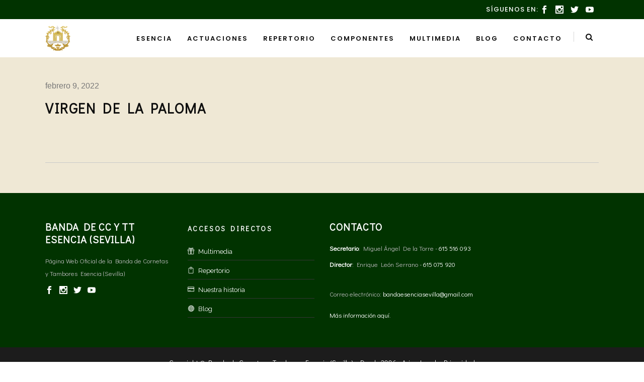

--- FILE ---
content_type: text/html; charset=UTF-8
request_url: https://amigosdeesencia.com/marcha/paloma
body_size: 21206
content:
<!DOCTYPE html>
<html lang="es" prefix="og: https://ogp.me/ns#">
<head>
        	
        <meta charset="UTF-8"/>
        <link rel="profile" href="http://gmpg.org/xfn/11"/>
        <link rel="pingback" href="https://amigosdeesencia.com/xmlrpc.php"/>

                <meta name="viewport" content="width=device-width,initial-scale=1,user-scalable=no">
        
	<script type="application/javascript">var qodeCoreAjaxUrl = "https://amigosdeesencia.com/wp-admin/admin-ajax.php"</script><script type="application/javascript">var QodefAjaxUrl = "https://amigosdeesencia.com/wp-admin/admin-ajax.php"</script>		<style type="text/css">
					.heateor_sss_button_instagram span.heateor_sss_svg,a.heateor_sss_instagram span.heateor_sss_svg{background:radial-gradient(circle at 30% 107%,#fdf497 0,#fdf497 5%,#fd5949 45%,#d6249f 60%,#285aeb 90%)}
											.heateor_sss_horizontal_sharing .heateor_sss_svg,.heateor_sss_standard_follow_icons_container .heateor_sss_svg{
							color: #fff;
						border-width: 0px;
			border-style: solid;
			border-color: transparent;
		}
					.heateor_sss_horizontal_sharing .heateorSssTCBackground{
				color:#666;
			}
					.heateor_sss_horizontal_sharing span.heateor_sss_svg:hover,.heateor_sss_standard_follow_icons_container span.heateor_sss_svg:hover{
						border-color: transparent;
		}
		.heateor_sss_vertical_sharing span.heateor_sss_svg,.heateor_sss_floating_follow_icons_container span.heateor_sss_svg{
							color: #fff;
						border-width: 0px;
			border-style: solid;
			border-color: transparent;
		}
				.heateor_sss_vertical_sharing .heateorSssTCBackground{
			color:#666;
		}
						.heateor_sss_vertical_sharing span.heateor_sss_svg:hover,.heateor_sss_floating_follow_icons_container span.heateor_sss_svg:hover{
						border-color: transparent;
		}
		@media screen and (max-width:783px) {.heateor_sss_vertical_sharing{display:none!important}}.heateor_sss_horizontal_sharing {
   margin: 50px 0;
}

.heateor_sss_sharing_title{
   font-size: 25px;
  margin-bottom: 15px;
}div.heateor_sss_sharing_title{text-align:center}div.heateor_sss_sharing_ul{width:100%;text-align:center;}div.heateor_sss_horizontal_sharing div.heateor_sss_sharing_ul a{float:none!important;display:inline-block;}		</style>
		
<!-- Optimización para motores de búsqueda de Rank Math - https://s.rankmath.com/home -->
<title>Virgen de la Paloma | Banda de Cornetas y Tambores Esencia</title>
<meta name="robots" content="follow, index, max-snippet:-1, max-video-preview:-1, max-image-preview:large"/>
<link rel="canonical" href="https://amigosdeesencia.com/marcha/paloma" />
<meta property="og:locale" content="es_ES" />
<meta property="og:type" content="article" />
<meta property="og:title" content="Virgen de la Paloma | Banda de Cornetas y Tambores Esencia" />
<meta property="og:description" content="Juan Manuel López PazosResponsable de Comunicación. Miembro de la percusión." />
<meta property="og:url" content="https://amigosdeesencia.com/marcha/paloma" />
<meta property="og:site_name" content="Banda de Cornetas y Tambores Esencia" />
<meta property="article:publisher" content="https://es-es.facebook.com/CCyTTEsencia/" />
<meta property="article:author" content="https://es-es.facebook.com/CCyTTEsencia/" />
<meta property="og:updated_time" content="2024-12-01T20:55:24+01:00" />
<meta property="og:image" content="https://amigosdeesencia.com/wp-content/uploads/2015/12/logo-sombra-y-texto-871x1024.jpeg" />
<meta property="og:image:secure_url" content="https://amigosdeesencia.com/wp-content/uploads/2015/12/logo-sombra-y-texto-871x1024.jpeg" />
<meta property="og:image:width" content="871" />
<meta property="og:image:height" content="1024" />
<meta property="og:image:alt" content="Virgen de la Paloma" />
<meta property="og:image:type" content="image/jpeg" />
<meta name="twitter:card" content="summary_large_image" />
<meta name="twitter:title" content="Virgen de la Paloma | Banda de Cornetas y Tambores Esencia" />
<meta name="twitter:site" content="@@ccyttesencia" />
<meta name="twitter:creator" content="@@ccyttesencia" />
<meta name="twitter:image" content="https://amigosdeesencia.com/wp-content/uploads/2015/12/logo-sombra-y-texto-871x1024.jpeg" />
<script type="application/ld+json" class="rank-math-schema">{"@context":"https://schema.org","@graph":[{"@type":"BreadcrumbList","@id":"https://amigosdeesencia.com/marcha/paloma#breadcrumb","itemListElement":[{"@type":"ListItem","position":"1","item":{"@id":"https://amigosdeesencia.com","name":"Inicio"}},{"@type":"ListItem","position":"2","item":{"@id":"https://amigosdeesencia.com/marcha/paloma","name":"Virgen de la Paloma"}}]}]}</script>
<!-- /Plugin Rank Math WordPress SEO -->

<link rel='dns-prefetch' href='//maps.googleapis.com' />
<link rel='dns-prefetch' href='//www.googletagmanager.com' />
<link rel='dns-prefetch' href='//fonts.googleapis.com' />
<link rel="alternate" type="application/rss+xml" title="Banda de Cornetas y Tambores Esencia &raquo; Feed" href="https://amigosdeesencia.com/feed" />
<link rel="alternate" type="application/rss+xml" title="Banda de Cornetas y Tambores Esencia &raquo; Feed de los comentarios" href="https://amigosdeesencia.com/comments/feed" />
<link rel="alternate" type="text/calendar" title="Banda de Cornetas y Tambores Esencia &raquo; iCal Feed" href="https://amigosdeesencia.com/actuaciones/?ical=1" />
<script type="text/javascript">
window._wpemojiSettings = {"baseUrl":"https:\/\/s.w.org\/images\/core\/emoji\/14.0.0\/72x72\/","ext":".png","svgUrl":"https:\/\/s.w.org\/images\/core\/emoji\/14.0.0\/svg\/","svgExt":".svg","source":{"concatemoji":"https:\/\/amigosdeesencia.com\/wp-includes\/js\/wp-emoji-release.min.js?ver=6.2.8"}};
/*! This file is auto-generated */
!function(e,a,t){var n,r,o,i=a.createElement("canvas"),p=i.getContext&&i.getContext("2d");function s(e,t){p.clearRect(0,0,i.width,i.height),p.fillText(e,0,0);e=i.toDataURL();return p.clearRect(0,0,i.width,i.height),p.fillText(t,0,0),e===i.toDataURL()}function c(e){var t=a.createElement("script");t.src=e,t.defer=t.type="text/javascript",a.getElementsByTagName("head")[0].appendChild(t)}for(o=Array("flag","emoji"),t.supports={everything:!0,everythingExceptFlag:!0},r=0;r<o.length;r++)t.supports[o[r]]=function(e){if(p&&p.fillText)switch(p.textBaseline="top",p.font="600 32px Arial",e){case"flag":return s("\ud83c\udff3\ufe0f\u200d\u26a7\ufe0f","\ud83c\udff3\ufe0f\u200b\u26a7\ufe0f")?!1:!s("\ud83c\uddfa\ud83c\uddf3","\ud83c\uddfa\u200b\ud83c\uddf3")&&!s("\ud83c\udff4\udb40\udc67\udb40\udc62\udb40\udc65\udb40\udc6e\udb40\udc67\udb40\udc7f","\ud83c\udff4\u200b\udb40\udc67\u200b\udb40\udc62\u200b\udb40\udc65\u200b\udb40\udc6e\u200b\udb40\udc67\u200b\udb40\udc7f");case"emoji":return!s("\ud83e\udef1\ud83c\udffb\u200d\ud83e\udef2\ud83c\udfff","\ud83e\udef1\ud83c\udffb\u200b\ud83e\udef2\ud83c\udfff")}return!1}(o[r]),t.supports.everything=t.supports.everything&&t.supports[o[r]],"flag"!==o[r]&&(t.supports.everythingExceptFlag=t.supports.everythingExceptFlag&&t.supports[o[r]]);t.supports.everythingExceptFlag=t.supports.everythingExceptFlag&&!t.supports.flag,t.DOMReady=!1,t.readyCallback=function(){t.DOMReady=!0},t.supports.everything||(n=function(){t.readyCallback()},a.addEventListener?(a.addEventListener("DOMContentLoaded",n,!1),e.addEventListener("load",n,!1)):(e.attachEvent("onload",n),a.attachEvent("onreadystatechange",function(){"complete"===a.readyState&&t.readyCallback()})),(e=t.source||{}).concatemoji?c(e.concatemoji):e.wpemoji&&e.twemoji&&(c(e.twemoji),c(e.wpemoji)))}(window,document,window._wpemojiSettings);
</script>
<style type="text/css">
img.wp-smiley,
img.emoji {
	display: inline !important;
	border: none !important;
	box-shadow: none !important;
	height: 1em !important;
	width: 1em !important;
	margin: 0 0.07em !important;
	vertical-align: -0.1em !important;
	background: none !important;
	padding: 0 !important;
}
</style>
	<link rel='stylesheet' id='wp-block-library-css' href='https://amigosdeesencia.com/wp-includes/css/dist/block-library/style.min.css?ver=6.2.8' type='text/css' media='all' />
<link rel='stylesheet' id='classic-theme-styles-css' href='https://amigosdeesencia.com/wp-includes/css/classic-themes.min.css?ver=6.2.8' type='text/css' media='all' />
<style id='global-styles-inline-css' type='text/css'>
body{--wp--preset--color--black: #000000;--wp--preset--color--cyan-bluish-gray: #abb8c3;--wp--preset--color--white: #ffffff;--wp--preset--color--pale-pink: #f78da7;--wp--preset--color--vivid-red: #cf2e2e;--wp--preset--color--luminous-vivid-orange: #ff6900;--wp--preset--color--luminous-vivid-amber: #fcb900;--wp--preset--color--light-green-cyan: #7bdcb5;--wp--preset--color--vivid-green-cyan: #00d084;--wp--preset--color--pale-cyan-blue: #8ed1fc;--wp--preset--color--vivid-cyan-blue: #0693e3;--wp--preset--color--vivid-purple: #9b51e0;--wp--preset--gradient--vivid-cyan-blue-to-vivid-purple: linear-gradient(135deg,rgba(6,147,227,1) 0%,rgb(155,81,224) 100%);--wp--preset--gradient--light-green-cyan-to-vivid-green-cyan: linear-gradient(135deg,rgb(122,220,180) 0%,rgb(0,208,130) 100%);--wp--preset--gradient--luminous-vivid-amber-to-luminous-vivid-orange: linear-gradient(135deg,rgba(252,185,0,1) 0%,rgba(255,105,0,1) 100%);--wp--preset--gradient--luminous-vivid-orange-to-vivid-red: linear-gradient(135deg,rgba(255,105,0,1) 0%,rgb(207,46,46) 100%);--wp--preset--gradient--very-light-gray-to-cyan-bluish-gray: linear-gradient(135deg,rgb(238,238,238) 0%,rgb(169,184,195) 100%);--wp--preset--gradient--cool-to-warm-spectrum: linear-gradient(135deg,rgb(74,234,220) 0%,rgb(151,120,209) 20%,rgb(207,42,186) 40%,rgb(238,44,130) 60%,rgb(251,105,98) 80%,rgb(254,248,76) 100%);--wp--preset--gradient--blush-light-purple: linear-gradient(135deg,rgb(255,206,236) 0%,rgb(152,150,240) 100%);--wp--preset--gradient--blush-bordeaux: linear-gradient(135deg,rgb(254,205,165) 0%,rgb(254,45,45) 50%,rgb(107,0,62) 100%);--wp--preset--gradient--luminous-dusk: linear-gradient(135deg,rgb(255,203,112) 0%,rgb(199,81,192) 50%,rgb(65,88,208) 100%);--wp--preset--gradient--pale-ocean: linear-gradient(135deg,rgb(255,245,203) 0%,rgb(182,227,212) 50%,rgb(51,167,181) 100%);--wp--preset--gradient--electric-grass: linear-gradient(135deg,rgb(202,248,128) 0%,rgb(113,206,126) 100%);--wp--preset--gradient--midnight: linear-gradient(135deg,rgb(2,3,129) 0%,rgb(40,116,252) 100%);--wp--preset--duotone--dark-grayscale: url('#wp-duotone-dark-grayscale');--wp--preset--duotone--grayscale: url('#wp-duotone-grayscale');--wp--preset--duotone--purple-yellow: url('#wp-duotone-purple-yellow');--wp--preset--duotone--blue-red: url('#wp-duotone-blue-red');--wp--preset--duotone--midnight: url('#wp-duotone-midnight');--wp--preset--duotone--magenta-yellow: url('#wp-duotone-magenta-yellow');--wp--preset--duotone--purple-green: url('#wp-duotone-purple-green');--wp--preset--duotone--blue-orange: url('#wp-duotone-blue-orange');--wp--preset--font-size--small: 13px;--wp--preset--font-size--medium: 20px;--wp--preset--font-size--large: 36px;--wp--preset--font-size--x-large: 42px;--wp--preset--spacing--20: 0.44rem;--wp--preset--spacing--30: 0.67rem;--wp--preset--spacing--40: 1rem;--wp--preset--spacing--50: 1.5rem;--wp--preset--spacing--60: 2.25rem;--wp--preset--spacing--70: 3.38rem;--wp--preset--spacing--80: 5.06rem;--wp--preset--shadow--natural: 6px 6px 9px rgba(0, 0, 0, 0.2);--wp--preset--shadow--deep: 12px 12px 50px rgba(0, 0, 0, 0.4);--wp--preset--shadow--sharp: 6px 6px 0px rgba(0, 0, 0, 0.2);--wp--preset--shadow--outlined: 6px 6px 0px -3px rgba(255, 255, 255, 1), 6px 6px rgba(0, 0, 0, 1);--wp--preset--shadow--crisp: 6px 6px 0px rgba(0, 0, 0, 1);}:where(.is-layout-flex){gap: 0.5em;}body .is-layout-flow > .alignleft{float: left;margin-inline-start: 0;margin-inline-end: 2em;}body .is-layout-flow > .alignright{float: right;margin-inline-start: 2em;margin-inline-end: 0;}body .is-layout-flow > .aligncenter{margin-left: auto !important;margin-right: auto !important;}body .is-layout-constrained > .alignleft{float: left;margin-inline-start: 0;margin-inline-end: 2em;}body .is-layout-constrained > .alignright{float: right;margin-inline-start: 2em;margin-inline-end: 0;}body .is-layout-constrained > .aligncenter{margin-left: auto !important;margin-right: auto !important;}body .is-layout-constrained > :where(:not(.alignleft):not(.alignright):not(.alignfull)){max-width: var(--wp--style--global--content-size);margin-left: auto !important;margin-right: auto !important;}body .is-layout-constrained > .alignwide{max-width: var(--wp--style--global--wide-size);}body .is-layout-flex{display: flex;}body .is-layout-flex{flex-wrap: wrap;align-items: center;}body .is-layout-flex > *{margin: 0;}:where(.wp-block-columns.is-layout-flex){gap: 2em;}.has-black-color{color: var(--wp--preset--color--black) !important;}.has-cyan-bluish-gray-color{color: var(--wp--preset--color--cyan-bluish-gray) !important;}.has-white-color{color: var(--wp--preset--color--white) !important;}.has-pale-pink-color{color: var(--wp--preset--color--pale-pink) !important;}.has-vivid-red-color{color: var(--wp--preset--color--vivid-red) !important;}.has-luminous-vivid-orange-color{color: var(--wp--preset--color--luminous-vivid-orange) !important;}.has-luminous-vivid-amber-color{color: var(--wp--preset--color--luminous-vivid-amber) !important;}.has-light-green-cyan-color{color: var(--wp--preset--color--light-green-cyan) !important;}.has-vivid-green-cyan-color{color: var(--wp--preset--color--vivid-green-cyan) !important;}.has-pale-cyan-blue-color{color: var(--wp--preset--color--pale-cyan-blue) !important;}.has-vivid-cyan-blue-color{color: var(--wp--preset--color--vivid-cyan-blue) !important;}.has-vivid-purple-color{color: var(--wp--preset--color--vivid-purple) !important;}.has-black-background-color{background-color: var(--wp--preset--color--black) !important;}.has-cyan-bluish-gray-background-color{background-color: var(--wp--preset--color--cyan-bluish-gray) !important;}.has-white-background-color{background-color: var(--wp--preset--color--white) !important;}.has-pale-pink-background-color{background-color: var(--wp--preset--color--pale-pink) !important;}.has-vivid-red-background-color{background-color: var(--wp--preset--color--vivid-red) !important;}.has-luminous-vivid-orange-background-color{background-color: var(--wp--preset--color--luminous-vivid-orange) !important;}.has-luminous-vivid-amber-background-color{background-color: var(--wp--preset--color--luminous-vivid-amber) !important;}.has-light-green-cyan-background-color{background-color: var(--wp--preset--color--light-green-cyan) !important;}.has-vivid-green-cyan-background-color{background-color: var(--wp--preset--color--vivid-green-cyan) !important;}.has-pale-cyan-blue-background-color{background-color: var(--wp--preset--color--pale-cyan-blue) !important;}.has-vivid-cyan-blue-background-color{background-color: var(--wp--preset--color--vivid-cyan-blue) !important;}.has-vivid-purple-background-color{background-color: var(--wp--preset--color--vivid-purple) !important;}.has-black-border-color{border-color: var(--wp--preset--color--black) !important;}.has-cyan-bluish-gray-border-color{border-color: var(--wp--preset--color--cyan-bluish-gray) !important;}.has-white-border-color{border-color: var(--wp--preset--color--white) !important;}.has-pale-pink-border-color{border-color: var(--wp--preset--color--pale-pink) !important;}.has-vivid-red-border-color{border-color: var(--wp--preset--color--vivid-red) !important;}.has-luminous-vivid-orange-border-color{border-color: var(--wp--preset--color--luminous-vivid-orange) !important;}.has-luminous-vivid-amber-border-color{border-color: var(--wp--preset--color--luminous-vivid-amber) !important;}.has-light-green-cyan-border-color{border-color: var(--wp--preset--color--light-green-cyan) !important;}.has-vivid-green-cyan-border-color{border-color: var(--wp--preset--color--vivid-green-cyan) !important;}.has-pale-cyan-blue-border-color{border-color: var(--wp--preset--color--pale-cyan-blue) !important;}.has-vivid-cyan-blue-border-color{border-color: var(--wp--preset--color--vivid-cyan-blue) !important;}.has-vivid-purple-border-color{border-color: var(--wp--preset--color--vivid-purple) !important;}.has-vivid-cyan-blue-to-vivid-purple-gradient-background{background: var(--wp--preset--gradient--vivid-cyan-blue-to-vivid-purple) !important;}.has-light-green-cyan-to-vivid-green-cyan-gradient-background{background: var(--wp--preset--gradient--light-green-cyan-to-vivid-green-cyan) !important;}.has-luminous-vivid-amber-to-luminous-vivid-orange-gradient-background{background: var(--wp--preset--gradient--luminous-vivid-amber-to-luminous-vivid-orange) !important;}.has-luminous-vivid-orange-to-vivid-red-gradient-background{background: var(--wp--preset--gradient--luminous-vivid-orange-to-vivid-red) !important;}.has-very-light-gray-to-cyan-bluish-gray-gradient-background{background: var(--wp--preset--gradient--very-light-gray-to-cyan-bluish-gray) !important;}.has-cool-to-warm-spectrum-gradient-background{background: var(--wp--preset--gradient--cool-to-warm-spectrum) !important;}.has-blush-light-purple-gradient-background{background: var(--wp--preset--gradient--blush-light-purple) !important;}.has-blush-bordeaux-gradient-background{background: var(--wp--preset--gradient--blush-bordeaux) !important;}.has-luminous-dusk-gradient-background{background: var(--wp--preset--gradient--luminous-dusk) !important;}.has-pale-ocean-gradient-background{background: var(--wp--preset--gradient--pale-ocean) !important;}.has-electric-grass-gradient-background{background: var(--wp--preset--gradient--electric-grass) !important;}.has-midnight-gradient-background{background: var(--wp--preset--gradient--midnight) !important;}.has-small-font-size{font-size: var(--wp--preset--font-size--small) !important;}.has-medium-font-size{font-size: var(--wp--preset--font-size--medium) !important;}.has-large-font-size{font-size: var(--wp--preset--font-size--large) !important;}.has-x-large-font-size{font-size: var(--wp--preset--font-size--x-large) !important;}
.wp-block-navigation a:where(:not(.wp-element-button)){color: inherit;}
:where(.wp-block-columns.is-layout-flex){gap: 2em;}
.wp-block-pullquote{font-size: 1.5em;line-height: 1.6;}
</style>
<link rel='stylesheet' id='contact-form-7-css' href='https://amigosdeesencia.com/wp-content/plugins/contact-form-7/includes/css/styles.css?ver=5.7.5.1' type='text/css' media='all' />
<style id='contact-form-7-inline-css' type='text/css'>
.wpcf7 .wpcf7-recaptcha iframe {margin-bottom: 0;}.wpcf7 .wpcf7-recaptcha[data-align="center"] > div {margin: 0 auto;}.wpcf7 .wpcf7-recaptcha[data-align="right"] > div {margin: 0 0 0 auto;}
</style>
<link rel='stylesheet' id='kloe_qodef_default_style-css' href='https://amigosdeesencia.com/wp-content/themes/kloe/style.css?ver=6.2.8' type='text/css' media='all' />
<link rel='stylesheet' id='kloe_qodef_modules_plugins-css' href='https://amigosdeesencia.com/wp-content/themes/kloe/assets/css/plugins.min.css?ver=6.2.8' type='text/css' media='all' />
<link rel='stylesheet' id='kloe_qodef_modules-css' href='https://amigosdeesencia.com/wp-content/themes/kloe/assets/css/modules.min.css?ver=6.2.8' type='text/css' media='all' />
<style id='kloe_qodef_modules-inline-css' type='text/css'>
.page-id-2175  header,
.page-id-2175 #qodef-back-to-top{
display:none;
}

.page-id-2175 .qodef-top-bar{
display:none;
height:0;
}

.page-id-2175 .qodef-content{
margin-top: 0 !important;
}

.page-id-2175 .qodef-portfolio-filter-holder{
margin: 0 0 60px;
}

.page-id-2175 .qodef-portfolio-list-holder-outer.qodef-ptf-standard article .qodef-ptf-category-holder{
display:none;
}

.page-id-2175 .qodef-portfolio-filter-holder .qodef-portfolio-filter-holder-inner ul li span{
font-size: 14px;
}

.page-id-2175 .qodef-portfolio-list-holder-outer.qodef-ptf-standard article .qodef-item-text-holder h3{
font-size: 16px;
letter-spacing: 0.5px;
font-weight: 600;
}

.page-id-2175 .qodef-portfolio-list-holder-outer.qodef-ptf-standard article .qodef-item-text-holder{
margin-top: 35px;
}

.page-id-2175 .qodef-portfolio-list-holder-outer.qodef-ptf-standard.qodef-ptf-three-columns article{
margin-bottom: 60px;
}
</style>
<link rel='stylesheet' id='qodef_font_awesome-css' href='https://amigosdeesencia.com/wp-content/themes/kloe/assets/css/font-awesome/css/font-awesome.min.css?ver=6.2.8' type='text/css' media='all' />
<link rel='stylesheet' id='qodef_font_elegant-css' href='https://amigosdeesencia.com/wp-content/themes/kloe/assets/css/elegant-icons/style.min.css?ver=6.2.8' type='text/css' media='all' />
<link rel='stylesheet' id='qodef_ion_icons-css' href='https://amigosdeesencia.com/wp-content/themes/kloe/assets/css/ion-icons/css/ionicons.min.css?ver=6.2.8' type='text/css' media='all' />
<link rel='stylesheet' id='qodef_linea_icons-css' href='https://amigosdeesencia.com/wp-content/themes/kloe/assets/css/linea-icons/style.css?ver=6.2.8' type='text/css' media='all' />
<link rel='stylesheet' id='qodef_simple_line_icons-css' href='https://amigosdeesencia.com/wp-content/themes/kloe/assets/css/simple-line-icons/simple-line-icons.css?ver=6.2.8' type='text/css' media='all' />
<link rel='stylesheet' id='qodef_dripicons-css' href='https://amigosdeesencia.com/wp-content/themes/kloe/assets/css/dripicons/dripicons.css?ver=6.2.8' type='text/css' media='all' />
<link rel='stylesheet' id='kloe_qodef_blog-css' href='https://amigosdeesencia.com/wp-content/themes/kloe/assets/css/blog.min.css?ver=6.2.8' type='text/css' media='all' />
<link rel='stylesheet' id='mediaelement-css' href='https://amigosdeesencia.com/wp-includes/js/mediaelement/mediaelementplayer-legacy.min.css?ver=4.2.17' type='text/css' media='all' />
<link rel='stylesheet' id='wp-mediaelement-css' href='https://amigosdeesencia.com/wp-includes/js/mediaelement/wp-mediaelement.min.css?ver=6.2.8' type='text/css' media='all' />
<link rel='stylesheet' id='kloe_qodef_style_dynamic-css' href='https://amigosdeesencia.com/wp-content/themes/kloe/assets/css/style_dynamic.css?ver=1648621714' type='text/css' media='all' />
<link rel='stylesheet' id='kloe_qodef_modules_responsive-css' href='https://amigosdeesencia.com/wp-content/themes/kloe/assets/css/modules-responsive.min.css?ver=6.2.8' type='text/css' media='all' />
<link rel='stylesheet' id='kloe_qodef_blog_responsive-css' href='https://amigosdeesencia.com/wp-content/themes/kloe/assets/css/blog-responsive.min.css?ver=6.2.8' type='text/css' media='all' />
<link rel='stylesheet' id='kloe_qodef_style_dynamic_responsive-css' href='https://amigosdeesencia.com/wp-content/themes/kloe/assets/css/style_dynamic_responsive.css?ver=1648621714' type='text/css' media='all' />
<link rel='stylesheet' id='js_composer_front-css' href='https://amigosdeesencia.com/wp-content/plugins/js_composer/assets/css/js_composer.min.css?ver=4.9.2' type='text/css' media='all' />
<link rel='stylesheet' id='kloe_qodef_google_fonts-css' href='https://fonts.googleapis.com/css?family=Raleway%3A100%2C100italic%2C200%2C200italic%2C300%2C300italic%2C400%2C400italic%2C500%2C500italic%2C600%2C600italic%2C700%2C700italic%2C800%2C800italic%2C900%2C900italic%7CPoppins%3A100%2C100italic%2C200%2C200italic%2C300%2C300italic%2C400%2C400italic%2C500%2C500italic%2C600%2C600italic%2C700%2C700italic%2C800%2C800italic%2C900%2C900italic%7CDidact+Gothic%3A100%2C100italic%2C200%2C200italic%2C300%2C300italic%2C400%2C400italic%2C500%2C500italic%2C600%2C600italic%2C700%2C700italic%2C800%2C800italic%2C900%2C900italic&#038;subset=latin%2Clatin-ext&#038;ver=1.0.0' type='text/css' media='all' />
<link rel='stylesheet' id='heateor_sss_frontend_css-css' href='https://amigosdeesencia.com/wp-content/plugins/sassy-social-share/public/css/sassy-social-share-public.css?ver=3.3.50' type='text/css' media='all' />
<link rel='stylesheet' id='author-bio-box-styles-css' href='https://amigosdeesencia.com/wp-content/plugins/author-bio-box/assets/css/author-bio-box.css?ver=3.4.1' type='text/css' media='all' />
<script type='text/javascript' src='https://amigosdeesencia.com/wp-includes/js/jquery/jquery.min.js?ver=3.6.4' id='jquery-core-js'></script>
<script type='text/javascript' src='https://amigosdeesencia.com/wp-includes/js/jquery/jquery-migrate.min.js?ver=3.4.0' id='jquery-migrate-js'></script>

<!-- Fragmento de código de la etiqueta de Google (gtag.js) añadida por Site Kit -->

<!-- Fragmento de código de Google Analytics añadido por Site Kit -->
<script type='text/javascript' src='https://www.googletagmanager.com/gtag/js?id=GT-MRQMM7P' id='google_gtagjs-js' async></script>
<script type='text/javascript' id='google_gtagjs-js-after'>
window.dataLayer = window.dataLayer || [];function gtag(){dataLayer.push(arguments);}
gtag("set","linker",{"domains":["amigosdeesencia.com"]});
gtag("js", new Date());
gtag("set", "developer_id.dZTNiMT", true);
gtag("config", "GT-MRQMM7P");
</script>

<!-- Finalizar fragmento de código de la etiqueta de Google (gtags.js) añadida por Site Kit -->
<link rel="https://api.w.org/" href="https://amigosdeesencia.com/wp-json/" /><link rel="alternate" type="application/json" href="https://amigosdeesencia.com/wp-json/wp/v2/marcha/3557" /><link rel="EditURI" type="application/rsd+xml" title="RSD" href="https://amigosdeesencia.com/xmlrpc.php?rsd" />
<link rel="wlwmanifest" type="application/wlwmanifest+xml" href="https://amigosdeesencia.com/wp-includes/wlwmanifest.xml" />
<meta name="generator" content="WordPress 6.2.8" />
<link rel='shortlink' href='https://amigosdeesencia.com/?p=3557' />
<link rel="alternate" type="application/json+oembed" href="https://amigosdeesencia.com/wp-json/oembed/1.0/embed?url=https%3A%2F%2Famigosdeesencia.com%2Fmarcha%2Fpaloma" />
<link rel="alternate" type="text/xml+oembed" href="https://amigosdeesencia.com/wp-json/oembed/1.0/embed?url=https%3A%2F%2Famigosdeesencia.com%2Fmarcha%2Fpaloma&#038;format=xml" />
<!-- start Simple Custom CSS and JS -->
<style type="text/css">
/* Añade aquí tu código CSS.

Por ejemplo:
.ejemplo {
    color: red;
}

Para mejorar tu conocimiento sobre CSS, echa un vistazo a https://www.w3schools.com/css/css_syntax.asp

Fin del comentario */ 

.green {
	color: #013300;
}

.margin-auto {
	margin: auto !important;
}

.margin-auto .wp-block-image {
	margin: auto !important;
}</style>
<!-- end Simple Custom CSS and JS -->
<!-- start Simple Custom CSS and JS -->
<style type="text/css">
/* Añade aquí tu código CSS.

Por ejemplo:
.ejemplo {
    color: red;
}

Para mejorar tu conocimiento sobre CSS, echa un vistazo a https://www.w3schools.com/css/css_syntax.asp

Fin del comentario */ 

.facebook-gallery {
	
}

@media screen and (min-width: 1024px) {
	.facebook-gallery {
		display: grid;
		grid-template-columns: 1fr 1fr;
		row-gap: 15px;
	}
}</style>
<!-- end Simple Custom CSS and JS -->
<!-- start Simple Custom CSS and JS -->
<style type="text/css">
/* Añade aquí tu código CSS.

Por ejemplo:
.ejemplo {
    color: red;
}

Para mejorar tu conocimiento sobre CSS, echa un vistazo a https://www.w3schools.com/css/css_syntax.asp

Fin del comentario */ 


@media only screen and (max-width: 480px) {
    .page-id-2589 .qodef-container-inner,.page-id-2589 .qodef-grid,.page-id-2589 .qodef-grid-section .qodef-section-inner,.page-id-2589 .qodef-slider .carousel-inner .qodef-slider-content-outer {
        width:350px;
    }
}</style>
<!-- end Simple Custom CSS and JS -->
<!-- start Simple Custom CSS and JS -->
<style type="text/css">
/* Añade aquí tu código CSS.

Por ejemplo:
.ejemplo {
    color: red;
}

Para mejorar tu conocimiento sobre CSS, echa un vistazo a https://www.w3schools.com/css/css_syntax.asp

Fin del comentario */ 

.background-white {
	background-color: #fff;
}

.image-shadow img {
	box-shadow: rgb(0 0 0 / 35%) 0px 5px 15px
}</style>
<!-- end Simple Custom CSS and JS -->
<!-- start Simple Custom CSS and JS -->
<script type="text/javascript">
 </script>
<!-- end Simple Custom CSS and JS -->
<!-- start Simple Custom CSS and JS -->
<script type="text/javascript">
 

function loadComponentModal () {
	var node = document.createElement('div');
	node.id = 'component-info-modal';
	node.className = 'modal';
	node.innerHTML = '<div class="modal-content"><div class="component-info-modal-content">Custom content must be here</div></div>'
	document.body.appendChild(node);
}

function onCloseComponentInfo() {
	document.getElementById('component-info-modal').style.display = "none";
	jQuery('html').toggleClass('overflow-hidden');
	jQuery('body').toggleClass('overflow-hidden');
	
	document.querySelector('body').removeEventListener('wheel', preventScroll, {passive: false});
	document.querySelector('.component-info-modal-content').removeEventListener('wheel', allowScroll, {passive: false});
}

function showComponentInfo(nombre, apellidos, instrumento, imagen, anyoInicioEsencia, primeraActuacion, procedencia, bandasPrevias, anyoInicioMusico, marchaEsencia, momentoEsencia) {	
	var name = `<div class="modal-component-name">${nombre} ${apellidos}<span class="close">×</span></div>`;
	var instrument = `<div class="modal-component-instrument">${instrumento}</div>`;
	var image = `<img class="modal-component-image" src="${imagen}">`;
	var startingYearEsencia = '';
	var firstPlay = '';
	var originBand = '';
	var previousBands = '';
	var startingYearMusician = '';
	var esenciaMusicalPiece = '';
	var esenciaSpecialMoment = '';
	
	if (anyoInicioEsencia) {
		startingYearEsencia = `<div class="modal-component-starting-year-esencia-label">¿En qué año entraste en Esencia?</div><div class="modal-component-starting-year-esencia-text">${anyoInicioEsencia}</div>`;
	}
	
	if (primeraActuacion) {
		firstPlay = `<div class="modal-component-first-play-label">¿Cuál fue tu primera actuación con la banda?</div><div class="modal-component-first-play-text">${primeraActuacion}</div>`;
	}
	
	if (procedencia) {
		originBand = `<div class="modal-component-origin-band-label">¿De qué banda procedes?</div><div class="modal-component-origin-band-text">${procedencia}</div>`;
	}
	
	if (bandasPrevias) {
		previousBands = `<div class="modal-component-previous-bands-label">¿En qué otras bandas has estado?</div><div class="modal-component-previous-bands-text">${bandasPrevias}</div>`;
	}
	
	if (anyoInicioMusico) {
		startingYearMusician = `<div class="modal-component-starting-year-musician-label">¿En qué año comenzaste con la música?</div><div class="modal-component-starting-year-musician-text">${anyoInicioMusico}</div>`;
	}
	
	if (marchaEsencia) {
		esenciaMusicalPiece = `<div class="modal-component-esencia-musical-piece-label">Una marcha propia de Esencia</div><div class="modal-component-esencia-musical-piece-text">${marchaEsencia}</div>`;
	}
	
	if (momentoEsencia) {
		esenciaSpecialMoment = `<div class="modal-component-esencia-special-moment-label">Un momento especial con Esencia</div><div class="modal-component-esencia-special-moment-text">${momentoEsencia}</div>`;
	}

	document.getElementsByClassName('component-info-modal-content')[0].innerHTML = `${name}${instrument}${image}${startingYearEsencia}${firstPlay}${originBand}${previousBands}${startingYearMusician}${esenciaMusicalPiece}${esenciaSpecialMoment}`;	
	
	document.getElementsByClassName('close')[0].addEventListener("click", onCloseComponentInfo);
	
	document.getElementById('component-info-modal').style.display = "block";
	jQuery('html').toggleClass('overflow-hidden');
	jQuery('body').toggleClass('overflow-hidden');
	
	document.querySelector('body').addEventListener('wheel', preventScroll, {passive: false});
	document.querySelector('.component-info-modal-content').addEventListener('wheel', allowScroll, {passive: false});
}

function preventScroll(e){
	e.preventDefault();
	e.stopPropagation();

	return false;	
}

function allowScroll(e) {
	e.preventDefault();
	e.stopPropagation();
	
	document.querySelector('.modal-content').scrollTo(0, jQuery('.modal-content').scrollTop() + event.deltaY);
}

function escape_str(str) {
	return str.replace('"', '\"');
}

function loadDefaultComponentAvatar (instrumento) {
	if (instrumento === 'Tambor' || instrumento === 'Timbal') {
		return 'https://amigosdeesencia.com/wp-content/uploads/2022/04/2-UNIFORME-ACTUAL-ESENCIA-TAMBOR-e1650728147703.png';
	}
	
	return 'https://amigosdeesencia.com/wp-content/uploads/2022/05/DEFINITIVO-UNIFORME-ACTUAL-ESENCIA-CORNETA-724x1024-1-e1652857010101.png';
}

jQuery(document).ready(function( $ ){
    loadComponentModal();
});

</script>
<!-- end Simple Custom CSS and JS -->
<!-- start Simple Custom CSS and JS -->
<!-- Añade código HTML en la cabecera o pie de página.

Por ejemplo, puedes usar el siguiente código para cargar la biblioteca jQuery desde la CDN de Google:
<script src="https://ajax.googleapis.com/ajax/libs/jquery/3.6.1/jquery.min.js"></script>

o el siguiente para cargar la biblioteca Bootstrap desde jsDelivr:
<link href="https://cdn.jsdelivr.net/npm/bootstrap@5.2.3/dist/css/bootstrap.min.css" rel="stylesheet" integrity="sha384-rbsA2VBKQhggwzxH7pPCaAqO46MgnOM80zW1RWuH61DGLwZJEdK2Kadq2F9CUG65" crossorigin="anonymous">

-- Fin del comentario --> 

<div id="fb-root"></div>
<script async defer crossorigin="anonymous" src="https://connect.facebook.net/es_ES/sdk.js#xfbml=1&version=v20.0" nonce="EewzGoXi"></script>

<!-- end Simple Custom CSS and JS -->
<!-- start Simple Custom CSS and JS -->
<!-- Añade código HTML en la cabecera o pie de página.

Por ejemplo, puedes usar el siguiente código para cargar la biblioteca jQuery desde la CDN de Google:
<script src="https://ajax.googleapis.com/ajax/libs/jquery/3.6.1/jquery.min.js"></script>

o el siguiente para cargar la biblioteca Bootstrap desde jsDelivr:
<link href="https://cdn.jsdelivr.net/npm/bootstrap@5.2.3/dist/css/bootstrap.min.css" rel="stylesheet" integrity="sha384-rbsA2VBKQhggwzxH7pPCaAqO46MgnOM80zW1RWuH61DGLwZJEdK2Kadq2F9CUG65" crossorigin="anonymous">

-- Fin del comentario --><!-- end Simple Custom CSS and JS -->
<meta name="generator" content="Site Kit by Google 1.124.0" /><meta name="tec-api-version" content="v1"><meta name="tec-api-origin" content="https://amigosdeesencia.com"><link rel="alternate" href="https://amigosdeesencia.com/wp-json/tribe/events/v1/" /><meta name="generator" content="Powered by Visual Composer - drag and drop page builder for WordPress."/>
<!--[if lte IE 9]><link rel="stylesheet" type="text/css" href="https://amigosdeesencia.com/wp-content/plugins/js_composer/assets/css/vc_lte_ie9.min.css" media="screen"><![endif]--><!--[if IE  8]><link rel="stylesheet" type="text/css" href="https://amigosdeesencia.com/wp-content/plugins/js_composer/assets/css/vc-ie8.min.css" media="screen"><![endif]--><link rel="icon" href="https://amigosdeesencia.com/wp-content/uploads/2020/02/cropped-logo-web-con-sombre-sin-texto-32x32.png" sizes="32x32" />
<link rel="icon" href="https://amigosdeesencia.com/wp-content/uploads/2020/02/cropped-logo-web-con-sombre-sin-texto-192x192.png" sizes="192x192" />
<link rel="apple-touch-icon" href="https://amigosdeesencia.com/wp-content/uploads/2020/02/cropped-logo-web-con-sombre-sin-texto-180x180.png" />
<meta name="msapplication-TileImage" content="https://amigosdeesencia.com/wp-content/uploads/2020/02/cropped-logo-web-con-sombre-sin-texto-270x270.png" />
		<style type="text/css" id="wp-custom-css">
			a, p a {
	color: #007fac;
}

a.qodef-icon-list-text:hover{
	text-decoration: underline;
	color: #007fac !important;
}

.sfsi_socialwpr .sf_fb_share a img{
	height: 23px;
}

.sfsi_Sicons .sf_twiter{
	margin: 0;
}

ul.tribe-events-c-view-selector__list{
	margin: 0;
}

div.tribe-events-c-ical.tribe-common-b2.tribe-common-b3--min-medium{
	display: none;
}

.tribe-events-content a {
	color: #007fac !important;
}

#ect-events-list-content h2.ect-list-title, #ect-events-list-content h2.ect-list-title a.ect-event-url {
	font-weight: bold !important;
}

.text-center{
	text-align: center !important;
}

.margin-top{
    margin-top: 60px;
}

.qodef-blog-holder.qodef-blog-type-standard article:not(.format-audio) .qodef-post-image {
	width: 50%;
	margin: auto;
	text-align: center;
}

.musical-pieces-section-title {
	padding: 0 20px;
	text-align: center;
	margin-top: 15px;
}

.musical-pieces-list{
  /* font-size: 16px; */
	list-style: none;
	padding-left: 20px;
	text-align: center;
	/* color: #0e0e0e; */
}

@media screen and (min-width: 992px) {
	.two-columns{
	  column-count: 2;
	}
	
	.three-columns{
	  column-count: 3;
	}
	
	.four-columns {
		column-count: 4;
	}
}

.tabla-repertorio-historico{
	margin: 0;
	box-shadow: rgba(0, 0, 0, 0.35) 0px 5px 15px;
}

.tabla-repertorio-historico table tbody tr td:nth-child(2) {
	vertical-align: middle;
}

.tabla-historico-semana-santa table tbody tr td {
	vertical-align: middle;
}

.author-name {
	display: inline-block;
	margin-bottom: 5px !important;
}

.role {
	color: #fff;
	font-weight: bold;
}

@media screen and (min-width: 992px) {
	.pl-0 {
		padding-left: 0;
	}
}

.px-20 {
	padding: 0 20px;
}

.page-id-980 .qodef-full-width{
	background: linear-gradient(rgba(255,255,255,.5), rgba(255,255,255,.5)), url(https://amigosdeesencia.com/wp-content/uploads/2022/03/logo-web-CON-RELIEVE.png) no-repeat center center fixed;
    
	background-size: 75%;
}

@media screen and (min-width: 992px) {
	.page-id-980 .qodef-full-width{    
	  background-size: 25%;
  }
}

ul.band-groups {
  list-style: none;	
}

ul.band-groups li{
  border: 2px solid #013300;
	text-align: center;
	padding: 10px;
	color: #013300;
	border-radius: 5px;
	width: 50%;
	margin: auto;
	cursor: default;
}

ul.band-groups li:not(:first-child) {
	margin-top: 10px;
}

@media screen and (min-width: 992px) {
	ul.band-groups li:not(:first-child) {    
	  margin-top: 0;
  }
}

.drums-img img {
	width: 100% !important;
}

@media screen and (min-width: 992px) {
	.responsive-video {
		max-width: 500px;
		margin: auto;
	}
}

@media screen and (min-width: 992px) {
	.imh-6310-annotation-box.imh-6310-annotation-box-2 { 
		width: 50% !important; 
		margin: auto; 
	}
}

.full-width {
	width: 100vw;
  position: relative;
  left: 50%;
  right: 50%;
  margin-left: -50vw !important;
  margin-right: -50vw !important;
}

.uniform-cornet-mobile {
	background-color: #013300;
}

.uniform-cornet-mobile:first-of-type{
	margin-top: 30px;
}

@media screen and (min-width: 768px) {
	.uniform-cornet-mobile {
		display: none;
	}
}

.uniform-drum-mobile {
	background-color: #efe8d5;
}

@media screen and (min-width: 768px) {
	.uniform-drum-mobile {
		display: none;
	}
}


.uniform-chest-shield img {
	width: 100px;
}

@media screen and (min-width: 992px) {
	.uniform-chest-shield img {
	  width: 200px;
  }
}

.uniform-cap-shield img {
	width: 100px;
}

@media screen and (min-width: 992px) {
	.uniform-cap-shield img {
	  width: 200px;
  }
}

.uniform-lapel-shield img {
	width: 100px;
}

@media screen and (min-width: 992px) {
	.uniform-lapel-shield img {
	  width: 200px;
  }
}

.uniform-belt-shield img {
	width: 100px;
}

@media screen and (min-width: 992px) {
	.uniform-belt-shield img {
	  width: 200px;
  }
}

.uniform-button-with-lyre img {
	width: 100px;
}

@media screen and (min-width: 992px) {
	.uniform-button-with-lyre img {
	  width: 200px;
  }
}

.uniform-drumstick-holder img {
	width: 100px;
}

@media screen and (min-width: 992px) {
	.uniform-drumstick-holder img {
	  width: 200px;
  }
}

.uniform-shoulder-pad img {
	width: 100px;
}

@media screen and (min-width: 992px) {
	.uniform-shoulder-pad img {
	  width: 200px;
  }
}

.uniform-list-mobile, .uniform-list-desktop {
	list-style: none
}

ul.uniform-list-desktop {
	/*column-count: 2;*/
	font-size: 0;
	display: none;
}

@media screen and (min-width: 768px) {
	ul.uniform-list-desktop {
		display: grid;
		grid-template-columns: 1fr 1fr;
	}
}

ul.uniform-list-desktop li {
	display: block;
	padding: 50px;
}

.uniform-cornet-desktop {
	display: none;
	background-color: #013300;
}

@media screen and (min-width: 768px) {
	.uniform-cornet-desktop {
		display: inline-block;
	}
}

.summer-uniform-cornet-desktop {
	display: none;
	background-color: #efe8d5;
}

@media screen and (min-width: 768px) {
	.summer-uniform-cornet-desktop {
		display: inline-block;
	}
}

.uniform-drum-desktop {
	display: none;
	background-color: #013300;
}

@media screen and (min-width: 768px) {
	.uniform-drum-desktop {
		display: inline-block;
	}
}

.summer-uniform-drum-desktop {
	display: none;
	background-color: #efe8d5;
}

@media screen and (min-width: 768px) {
	.summer-uniform-drum-desktop {
		display: inline-block;
	}
}

i.cq-hotspot-icon {
	opacity: 0.5;
}

figcaption {
	text-align: center;
}

.wp-block-quote, .qodef-blockquote-shortcode .qodef-blockquote-text{
	font-style: normal !important;
	font-weight: bold;
	color: #868686;
}

.pegatina-tambor {
	margin-top: 40px !important;
}

.ytsubscribe_container {
	background-color: #ffffff;
	padding: 15px;
	box-shadow: rgb(0 0 0 / 35%) 0px 5px 15px;
}

.sgpb-main-html-content-wrapper .ytsubscribe_container {
	box-shadow: none;
}

.shadow {
	box-shadow: rgb(0 0 0 / 35%) 0px 5px 15px;
}

.background-white {
	background-color: #fff;
}

@media screen and (max-width:783px) {.heateor_sss_vertical_sharing{display:none!important}}.heateor_sss_horizontal_sharing {
   padding: 50px 0;
	margin: 0;
}

.qodef-blog-holder article .qodef-post-info>div {
	font-style: normal;
}

#ect-no-events p {
	display: none;
}

#guards {
	display: grid;
	grid-gap: 10px;
	grid-template-columns: 1fr;
}

@media screen and (min-width: 768px) {
	#guards{
		grid-template-columns: repeat(4, 1fr)
	}
	
	#guards div {
		grid-column: 2 / span 2;
	}
}

@media screen and (min-width: 992px) {
	#guards{
		grid-template-columns: repeat(4, 1fr);
	}
	
	#guards div {
		grid-column: 2 / span 2;
	}
}

/** Inicio **/
#guards > div {
	padding: 0;
	border: 2px solid #013300;
	border-radius: 5px;
	background-color: #fff;
	text-align: center;
}

#guards .guards-name {
	padding-top: 15px;
}

#guards .guards-image-wrapper {
	overflow: hidden;
  padding: 0;
  margin-top: 15px;
}

#guards div .guards-image {
	/*width: 150px;
	height: 150px;*/
	transition: all ease 1s;
	display: block;
	cursor: pointer;
	width: 100%;
	image-rendering: -webkit-optimize-contrast;
}

@media screen and (min-width: 992px) {
	#guards div .guards-image:hover {
		transform: scale(1.1);
	}
}

#components-voices {
	display: grid;
	grid-gap: 10px;
	grid-template-columns: 1fr;
}

@media screen and (min-width: 768px) {
	#components-voices{
		grid-template-columns: 1fr 1fr;
	}
}

@media screen and (min-width: 992px) {
	#components-voices {
		grid-template-columns: 1fr 1fr 1fr 1fr;
	}
}

#components-voices > div {
	padding: 0;
	border: 2px solid #013300;
	border-radius: 5px;
	background-color: #fff;
	text-align: center;
}

#components-voices .voice-name {
	padding-top: 15px;
}

#components-voices .voice-image-wrapper {
	overflow: hidden;
  padding: 0;
  margin-top: 15px;
}

#components-voices div .voice-image {
	/*width: 150px;
	height: 150px;*/
	transition: all ease 1s;
	display: block;
	cursor: pointer;
	width: 100%;
	image-rendering: -webkit-optimize-contrast;
}

@media screen and (min-width: 992px) {
	#components-voices div .voice-image:hover {
		transform: scale(1.1);
	}
}

#components {
	display: grid;
	grid-gap: 10px;
	grid-template-columns: 1fr;
}

@media screen and (min-width: 768px) {
	#components{
		grid-template-columns: 1fr 1fr;
	}
}

@media screen and (min-width: 992px) {
	#components {
		grid-template-columns: 1fr 1fr 1fr 1fr;
	}
}

#components .component-card {
	padding-top: 0;
	border: 2px solid #013300;
	border-radius: 5px;
	background-color: #013300;
	text-align: center;
}

#components .component-card div {
	padding: 0 15px;
	color: #fff;
}

#components .component-card .component-image-wrapper {
	overflow: hidden;
	padding: 0;
	margin-top: 15px;
	background-color: #fff;
}

#components .component-card .component-image-wrapper .component-image{
	transition: all ease 1s;
	display: block;
	cursor: pointer;
	width: 100%;
	image-rendering: -webkit-optimize-contrast;
}

@media screen and (min-width: 992px) {
	#components .component-card .component-image-wrapper .component-image:hover {
		transform: scale(1.1);
	}
}

.modal {
  display: none; /* Hidden by default */
  position: fixed; /* Stay in place */
  z-index: 99999; /* Sit on top */
  left: 0;
  top: 0;
  width: 100%; /* Full width */
  height: 100%; /* Full height */
  overflow: auto; /* Enable scroll if needed */
  background-color: rgb(0,0,0); /* Fallback color */
  background-color: rgba(0,0,0,0.4); /* Black w/ opacity */
}

/* Modal Content/Box */
.modal-content {
  background-color: #fefefe;
  border: 1px solid #888;
  width: 100%; /* Could be more or less, depending on screen size */
	right: 0;
	top: 0;
	bottom: 0;
	position: absolute;
	overflow: auto;
}

@media screen and (min-width: 992px) {
	.modal-content {
		width: 40%;
	}
}

/* The Close Button */
.close {
  color: #aaa;
  float: right;
  font-size: 28px;
  font-weight: bold;
}

.close:hover,
.close:focus {
  color: #fff;
  text-decoration: none;
  cursor: pointer;
}

.overflow-hidden {
	overflow: hidden !important;
}

.modal-component-name {
	background-color: #013300;
	color: #fff;
	font-size: 28px;
}

.modal-component-instrument {
	background-color: #013300;
	color: #fff;
}

.modal-component-image {
	width: 100%;
	display: block;
}

[class^="modal-component-"][class$="-label"]{
	background-color: #013300;
	font-size: 16px;
	color: #fff;
}

[class^="modal-component-"][class$="-text"]{
	background-color: #013300;
	font-size: 16px;
	color: #c7c7c7;
}

.component-info-modal-content > div{
	padding: 20px;
}

#component-info-modal .modal-content {
	background-color: #013300;
}		</style>
		<noscript><style type="text/css"> .wpb_animate_when_almost_visible { opacity: 1; }</style></noscript></head>

<body class="marcha-template-default single single-marcha postid-3557 qode-core-1.0 tribe-no-js kloe-ver-1.0 qodef-smooth-scroll qodef-smooth-page-transitions qodef-mimic-ajax qodef-blog-installed qodef-header-standard qodef-sticky-header-on-scroll-down-up qodef-default-mobile-header qodef-sticky-up-mobile-header qodef-dropdown-slide-from-bottom qodef-search-covers-header wpb-js-composer js-comp-ver-4.9.2 vc_responsive">


<div class="qodef-smooth-transition-loader qodef-mimic-ajax">
    <div class="qodef-st-loader">
        <div class="qodef-st-loader1">
                    </div>
    </div>
</div>

<div class="qodef-wrapper">
    <div class="qodef-wrapper-inner">
        

<div class="qodef-top-bar">
        <div class="qodef-grid">
    		        <div class="qodef-vertical-align-containers qodef-50-50">
            <div class="qodef-position-left">
                <div class="qodef-position-left-inner">
                                                                                </div>
            </div>
                        <div class="qodef-position-right">
                <div class="qodef-position-right-inner">
                                            <div id="text-6" class="widget widget_text qodef-top-bar-widget">			<div class="textwidget"><span style="font-size: 13px; line-height: 22px;">Síguenos en:</span> 
    <span class="qodef-icon-shortcode normal qodef-icon-hover-effect" style="margin: 0 9px 0 0" data-hover-color="#ea9195" data-color="#ffffff">
                    <a class="" href="https://www.facebook.com/CCyTTEsencia" target="_blank" rel="noopener">
        
        <span aria-hidden="true" class="qodef-icon-font-elegant social_facebook qodef-icon-element" style="color: #ffffff;font-size:16px" ></span>
                    </a>
                            <span class="qodef-icon-shader" ></span>
            </span>

 

    <span class="qodef-icon-shortcode normal qodef-icon-hover-effect" style="margin: 0 9px 0 0" data-hover-color="#ea9195" data-color="#ffffff">
                    <a class="" href="https://www.instagram.com/ccyttesencia" target="_blank" rel="noopener">
        
        <span aria-hidden="true" class="qodef-icon-font-elegant social_instagram qodef-icon-element" style="color: #ffffff;font-size:16px" ></span>
                    </a>
                            <span class="qodef-icon-shader" ></span>
            </span>



    <span class="qodef-icon-shortcode normal qodef-icon-hover-effect" style="margin: 0 9px 0 0" data-hover-color="#ea9195" data-color="#ffffff">
                    <a class="" href="https://twitter.com/ccyttesencia?lang=es" target="_blank" rel="noopener">
        
        <span aria-hidden="true" class="qodef-icon-font-elegant social_twitter qodef-icon-element" style="color: #ffffff;font-size:16px" ></span>
                    </a>
                            <span class="qodef-icon-shader" ></span>
            </span>



    <span class="qodef-icon-shortcode normal qodef-icon-hover-effect" style="margin: 0 9px 0 0" data-hover-color="#ea9195" data-color="#ffffff">
                    <a class="" href="https://www.youtube.com/@ccyttesencia?sub_confirmation=1" target="_blank" rel="noopener">
        
        <span aria-hidden="true" class="qodef-icon-font-elegant social_youtube qodef-icon-element" style="color: #ffffff;font-size:16px" ></span>
                    </a>
                            <span class="qodef-icon-shader" ></span>
            </span>

</div>
		</div>                                    </div>
            </div>
        </div>
        </div>
    </div>



<header class="qodef-page-header">
        <div class="qodef-menu-area" >
                    <div class="qodef-grid">
        			<form action="https://amigosdeesencia.com/" class="qodef-search-cover" method="get">
		<div class="qodef-container">
		<div class="qodef-container-inner clearfix">
						<div class="qodef-form-holder-outer">
				<div class="qodef-form-holder">
					<div class="qodef-form-holder-inner">
						<input type="text" placeholder="Buscar" name="s" class="qode_search_field" autocomplete="off" />
						<div class="qodef-search-close">
							<a href="#">
								<i class="qodef-icon-font-awesome fa fa-times " ></i>							</a>
						</div>
					</div>
				</div>
			</div>
					</div>
	</div>
	</form>            <div class="qodef-vertical-align-containers">
                <div class="qodef-position-left">
                    <div class="qodef-position-left-inner">
                        
<div class="qodef-logo-wrapper">
    <a href="https://amigosdeesencia.com/" style="height: 256px;">
        <img class="qodef-normal-logo" src="https://amigosdeesencia.com/wp-content/uploads/2020/02/logo-web-sin-sombra-sin-texto.png" alt="logo"/>
        <img class="qodef-dark-logo" src="https://amigosdeesencia.com/wp-content/uploads/2020/02/logo-web-con-sombra-sin-texto.png" alt="dark logo"/>        <img class="qodef-light-logo" src="https://amigosdeesencia.com/wp-content/uploads/2020/02/logo-web-con-sombra-sin-texto.png" alt="light logo"/>    </a>
</div>

                    </div>
                </div>
                <div class="qodef-position-right">
                    <div class="qodef-position-right-inner">
                        
<nav class="qodef-main-menu qodef-drop-down qodef-default-nav">
    <ul id="menu-menu-principal" class="clearfix"><li id="nav-menu-item-4190" class="menu-item menu-item-type-custom menu-item-object-custom menu-item-has-children  has_sub narrow"><a href="#" class=""><span class="item_outer"><span class="item_inner"><span class="menu_icon_wrapper"><i class="menu_icon blank fa"></i></span><span class="item_text">Esencia</span></span><span class="plus"></span></span></a>
<div class="second"><div class="inner"><ul>
	<li id="nav-menu-item-2547" class="menu-item menu-item-type-post_type menu-item-object-page "><a href="https://amigosdeesencia.com/historia" class=""><span class="item_outer"><span class="item_inner"><span class="menu_icon_wrapper"><i class="menu_icon blank fa"></i></span><span class="item_text">Nuestra historia</span></span><span class="plus"></span></span></a></li>
	<li id="nav-menu-item-5990" class="menu-item menu-item-type-post_type menu-item-object-page menu-item-has-children sub"><a href="https://amigosdeesencia.com/nuestra-semana-santa" class=""><span class="item_outer"><span class="item_inner"><span class="menu_icon_wrapper"><i class="menu_icon blank fa"></i></span><span class="item_text">Nuestra Semana Santa</span></span><span class="plus"></span><i class="q_menu_arrow fa fa-angle-right"></i></span></a>
	<ul>
		<li id="nav-menu-item-6032" class="menu-item menu-item-type-post_type menu-item-object-page "><a href="https://amigosdeesencia.com/historico-de-acompanamientos-musicales" class=""><span class="item_outer"><span class="item_inner"><span class="menu_icon_wrapper"><i class="menu_icon blank fa"></i></span><span class="item_text">Histórico de acompañamientos musicales</span></span><span class="plus"></span></span></a></li>
	</ul>
</li>
	<li id="nav-menu-item-5796" class="menu-item menu-item-type-post_type menu-item-object-page "><a href="https://amigosdeesencia.com/organigrama" class=""><span class="item_outer"><span class="item_inner"><span class="menu_icon_wrapper"><i class="menu_icon blank fa"></i></span><span class="item_text">Organigrama</span></span><span class="plus"></span></span></a></li>
	<li id="nav-menu-item-3788" class="menu-item menu-item-type-post_type menu-item-object-page "><a href="https://amigosdeesencia.com/instrumentacion" class=""><span class="item_outer"><span class="item_inner"><span class="menu_icon_wrapper"><i class="menu_icon blank fa"></i></span><span class="item_text">Instrumentación</span></span><span class="plus"></span></span></a></li>
	<li id="nav-menu-item-4144" class="menu-item menu-item-type-post_type menu-item-object-page "><a href="https://amigosdeesencia.com/uniformidad" class=""><span class="item_outer"><span class="item_inner"><span class="menu_icon_wrapper"><i class="menu_icon blank fa"></i></span><span class="item_text">Uniformidad</span></span><span class="plus"></span></span></a></li>
	<li id="nav-menu-item-3159" class="menu-item menu-item-type-post_type menu-item-object-page "><a href="https://amigosdeesencia.com/discografia" class=""><span class="item_outer"><span class="item_inner"><span class="menu_icon_wrapper"><i class="menu_icon blank fa"></i></span><span class="item_text">Discografía</span></span><span class="plus"></span></span></a></li>
	<li id="nav-menu-item-6333" class="menu-item menu-item-type-post_type menu-item-object-page "><a href="https://amigosdeesencia.com/marca-esencia" class=""><span class="item_outer"><span class="item_inner"><span class="menu_icon_wrapper"><i class="menu_icon blank fa"></i></span><span class="item_text">Marca</span></span><span class="plus"></span></span></a></li>
</ul></div></div>
</li>
<li id="nav-menu-item-3284" class="menu-item menu-item-type-post_type menu-item-object-page  narrow"><a href="https://amigosdeesencia.com/actuaciones" class=""><span class="item_outer"><span class="item_inner"><span class="menu_icon_wrapper"><i class="menu_icon blank fa"></i></span><span class="item_text">Actuaciones</span></span><span class="plus"></span></span></a></li>
<li id="nav-menu-item-4192" class="menu-item menu-item-type-custom menu-item-object-custom menu-item-has-children  has_sub narrow"><a href="#" class=""><span class="item_outer"><span class="item_inner"><span class="menu_icon_wrapper"><i class="menu_icon blank fa"></i></span><span class="item_text">Repertorio</span></span><span class="plus"></span></span></a>
<div class="second"><div class="inner"><ul>
	<li id="nav-menu-item-2628" class="menu-item menu-item-type-post_type menu-item-object-page "><a href="https://amigosdeesencia.com/repertorio" class=""><span class="item_outer"><span class="item_inner"><span class="menu_icon_wrapper"><i class="menu_icon blank fa"></i></span><span class="item_text">Repertorio actual</span></span><span class="plus"></span></span></a></li>
	<li id="nav-menu-item-3210" class="menu-item menu-item-type-post_type menu-item-object-page "><a href="https://amigosdeesencia.com/repertorio-historico" class=""><span class="item_outer"><span class="item_inner"><span class="menu_icon_wrapper"><i class="menu_icon blank fa"></i></span><span class="item_text">Repertorio Histórico</span></span><span class="plus"></span></span></a></li>
</ul></div></div>
</li>
<li id="nav-menu-item-5097" class="menu-item menu-item-type-post_type menu-item-object-page menu-item-has-children  has_sub narrow"><a href="https://amigosdeesencia.com/componentes" class=""><span class="item_outer"><span class="item_inner"><span class="menu_icon_wrapper"><i class="menu_icon blank fa"></i></span><span class="item_text">Componentes</span></span><span class="plus"></span></span></a>
<div class="second"><div class="inner"><ul>
	<li id="nav-menu-item-5099" class="menu-item menu-item-type-post_type menu-item-object-page "><a href="https://amigosdeesencia.com/componentes/escoltas" class=""><span class="item_outer"><span class="item_inner"><span class="menu_icon_wrapper"><i class="menu_icon blank fa"></i></span><span class="item_text">Escoltas</span></span><span class="plus"></span></span></a></li>
	<li id="nav-menu-item-5106" class="menu-item menu-item-type-post_type menu-item-object-page "><a href="https://amigosdeesencia.com/componentes/primera-alta" class=""><span class="item_outer"><span class="item_inner"><span class="menu_icon_wrapper"><i class="menu_icon blank fa"></i></span><span class="item_text">Primera Alta</span></span><span class="plus"></span></span></a></li>
	<li id="nav-menu-item-5105" class="menu-item menu-item-type-post_type menu-item-object-page "><a href="https://amigosdeesencia.com/componentes/primera-quinto" class=""><span class="item_outer"><span class="item_inner"><span class="menu_icon_wrapper"><i class="menu_icon blank fa"></i></span><span class="item_text">Primera Quinto</span></span><span class="plus"></span></span></a></li>
	<li id="nav-menu-item-5104" class="menu-item menu-item-type-post_type menu-item-object-page "><a href="https://amigosdeesencia.com/componentes/primera-piano" class=""><span class="item_outer"><span class="item_inner"><span class="menu_icon_wrapper"><i class="menu_icon blank fa"></i></span><span class="item_text">Primera Piano</span></span><span class="plus"></span></span></a></li>
	<li id="nav-menu-item-5103" class="menu-item menu-item-type-post_type menu-item-object-page "><a href="https://amigosdeesencia.com/componentes/segunda-alta" class=""><span class="item_outer"><span class="item_inner"><span class="menu_icon_wrapper"><i class="menu_icon blank fa"></i></span><span class="item_text">Segunda Alta</span></span><span class="plus"></span></span></a></li>
	<li id="nav-menu-item-5102" class="menu-item menu-item-type-post_type menu-item-object-page "><a href="https://amigosdeesencia.com/componentes/segunda-baja" class=""><span class="item_outer"><span class="item_inner"><span class="menu_icon_wrapper"><i class="menu_icon blank fa"></i></span><span class="item_text">Segunda Baja</span></span><span class="plus"></span></span></a></li>
	<li id="nav-menu-item-5101" class="menu-item menu-item-type-post_type menu-item-object-page "><a href="https://amigosdeesencia.com/componentes/tercera-voz" class=""><span class="item_outer"><span class="item_inner"><span class="menu_icon_wrapper"><i class="menu_icon blank fa"></i></span><span class="item_text">Tercera Voz</span></span><span class="plus"></span></span></a></li>
	<li id="nav-menu-item-5100" class="menu-item menu-item-type-post_type menu-item-object-page "><a href="https://amigosdeesencia.com/componentes/bajos" class=""><span class="item_outer"><span class="item_inner"><span class="menu_icon_wrapper"><i class="menu_icon blank fa"></i></span><span class="item_text">Bajos</span></span><span class="plus"></span></span></a></li>
	<li id="nav-menu-item-5107" class="menu-item menu-item-type-post_type menu-item-object-page "><a href="https://amigosdeesencia.com/componentes/percusion" class=""><span class="item_outer"><span class="item_inner"><span class="menu_icon_wrapper"><i class="menu_icon blank fa"></i></span><span class="item_text">Percusión</span></span><span class="plus"></span></span></a></li>
</ul></div></div>
</li>
<li id="nav-menu-item-2591" class="menu-item menu-item-type-post_type menu-item-object-page  narrow"><a href="https://amigosdeesencia.com/multimedia" class=""><span class="item_outer"><span class="item_inner"><span class="menu_icon_wrapper"><i class="menu_icon blank fa"></i></span><span class="item_text">Multimedia</span></span><span class="plus"></span></span></a></li>
<li id="nav-menu-item-2534" class="menu-item menu-item-type-post_type menu-item-object-page current_page_parent  narrow"><a href="https://amigosdeesencia.com/blog" class=""><span class="item_outer"><span class="item_inner"><span class="menu_icon_wrapper"><i class="menu_icon blank fa"></i></span><span class="item_text">Blog</span></span><span class="plus"></span></span></a></li>
<li id="nav-menu-item-2535" class="menu-item menu-item-type-post_type menu-item-object-page menu-item-has-children  has_sub narrow"><a href="https://amigosdeesencia.com/localizacion-y-contacto" class=""><span class="item_outer"><span class="item_inner"><span class="menu_icon_wrapper"><i class="menu_icon blank fa"></i></span><span class="item_text">Contacto</span></span><span class="plus"></span></span></a>
<div class="second"><div class="inner"><ul>
	<li id="nav-menu-item-6374" class="menu-item menu-item-type-post_type menu-item-object-page "><a href="https://amigosdeesencia.com/contratar-a-esencia" class=""><span class="item_outer"><span class="item_inner"><span class="menu_icon_wrapper"><i class="menu_icon blank fa"></i></span><span class="item_text">Contratar a Esencia</span></span><span class="plus"></span></span></a></li>
</ul></div></div>
</li>
</ul></nav>

                                                    
        <a 			data-icon-close-same-position="yes"                        class="qodef-search-opener" href="javascript:void(0)">
            <i class="qodef-icon-font-awesome fa fa-search " ></i>                    </a>
		                                                </div>
                </div>
            </div>
                </div>
            </div>
        
<div class="qodef-sticky-header">
    <form action="https://amigosdeesencia.com/" class="qodef-search-cover" method="get">
		<div class="qodef-container">
		<div class="qodef-container-inner clearfix">
						<div class="qodef-form-holder-outer">
				<div class="qodef-form-holder">
					<div class="qodef-form-holder-inner">
						<input type="text" placeholder="Buscar" name="s" class="qode_search_field" autocomplete="off" />
						<div class="qodef-search-close">
							<a href="#">
								<i class="qodef-icon-font-awesome fa fa-times " ></i>							</a>
						</div>
					</div>
				</div>
			</div>
					</div>
	</div>
	</form>    <div class="qodef-sticky-holder">
            <div class="qodef-grid">
                        <div class=" qodef-vertical-align-containers">
                <div class="qodef-position-left">
                    <div class="qodef-position-left-inner">
                        
<div class="qodef-logo-wrapper">
    <a href="https://amigosdeesencia.com/" style="height: 256px;">
        <img class="qodef-normal-logo" src="https://amigosdeesencia.com/wp-content/uploads/2020/02/logo-web-con-sombra-sin-texto.png" alt="logo"/>
        <img class="qodef-dark-logo" src="https://amigosdeesencia.com/wp-content/uploads/2020/02/logo-web-con-sombra-sin-texto.png" alt="dark logo"/>        <img class="qodef-light-logo" src="https://amigosdeesencia.com/wp-content/uploads/2020/02/logo-web-con-sombra-sin-texto.png" alt="light logo"/>    </a>
</div>


                    </div>
                </div>
                <div class="qodef-position-right">
                    <div class="qodef-position-right-inner">
                        
<nav class="qodef-main-menu qodef-drop-down qodef-sticky-nav">
    <ul id="menu-menu-principal-1" class="clearfix"><li id="sticky-nav-menu-item-4190" class="menu-item menu-item-type-custom menu-item-object-custom menu-item-has-children  has_sub narrow"><a href="#" class=""><span class="item_outer"><span class="item_inner"><span class="menu_icon_wrapper"><i class="menu_icon blank fa"></i></span><span class="item_text">Esencia</span></span><span class="plus"></span></span></a>
<div class="second"><div class="inner"><ul>
	<li id="sticky-nav-menu-item-2547" class="menu-item menu-item-type-post_type menu-item-object-page "><a href="https://amigosdeesencia.com/historia" class=""><span class="item_outer"><span class="item_inner"><span class="menu_icon_wrapper"><i class="menu_icon blank fa"></i></span><span class="item_text">Nuestra historia</span></span><span class="plus"></span></span></a></li>
	<li id="sticky-nav-menu-item-5990" class="menu-item menu-item-type-post_type menu-item-object-page menu-item-has-children sub"><a href="https://amigosdeesencia.com/nuestra-semana-santa" class=""><span class="item_outer"><span class="item_inner"><span class="menu_icon_wrapper"><i class="menu_icon blank fa"></i></span><span class="item_text">Nuestra Semana Santa</span></span><span class="plus"></span><i class="q_menu_arrow fa fa-angle-right"></i></span></a>
	<ul>
		<li id="sticky-nav-menu-item-6032" class="menu-item menu-item-type-post_type menu-item-object-page "><a href="https://amigosdeesencia.com/historico-de-acompanamientos-musicales" class=""><span class="item_outer"><span class="item_inner"><span class="menu_icon_wrapper"><i class="menu_icon blank fa"></i></span><span class="item_text">Histórico de acompañamientos musicales</span></span><span class="plus"></span></span></a></li>
	</ul>
</li>
	<li id="sticky-nav-menu-item-5796" class="menu-item menu-item-type-post_type menu-item-object-page "><a href="https://amigosdeesencia.com/organigrama" class=""><span class="item_outer"><span class="item_inner"><span class="menu_icon_wrapper"><i class="menu_icon blank fa"></i></span><span class="item_text">Organigrama</span></span><span class="plus"></span></span></a></li>
	<li id="sticky-nav-menu-item-3788" class="menu-item menu-item-type-post_type menu-item-object-page "><a href="https://amigosdeesencia.com/instrumentacion" class=""><span class="item_outer"><span class="item_inner"><span class="menu_icon_wrapper"><i class="menu_icon blank fa"></i></span><span class="item_text">Instrumentación</span></span><span class="plus"></span></span></a></li>
	<li id="sticky-nav-menu-item-4144" class="menu-item menu-item-type-post_type menu-item-object-page "><a href="https://amigosdeesencia.com/uniformidad" class=""><span class="item_outer"><span class="item_inner"><span class="menu_icon_wrapper"><i class="menu_icon blank fa"></i></span><span class="item_text">Uniformidad</span></span><span class="plus"></span></span></a></li>
	<li id="sticky-nav-menu-item-3159" class="menu-item menu-item-type-post_type menu-item-object-page "><a href="https://amigosdeesencia.com/discografia" class=""><span class="item_outer"><span class="item_inner"><span class="menu_icon_wrapper"><i class="menu_icon blank fa"></i></span><span class="item_text">Discografía</span></span><span class="plus"></span></span></a></li>
	<li id="sticky-nav-menu-item-6333" class="menu-item menu-item-type-post_type menu-item-object-page "><a href="https://amigosdeesencia.com/marca-esencia" class=""><span class="item_outer"><span class="item_inner"><span class="menu_icon_wrapper"><i class="menu_icon blank fa"></i></span><span class="item_text">Marca</span></span><span class="plus"></span></span></a></li>
</ul></div></div>
</li>
<li id="sticky-nav-menu-item-3284" class="menu-item menu-item-type-post_type menu-item-object-page  narrow"><a href="https://amigosdeesencia.com/actuaciones" class=""><span class="item_outer"><span class="item_inner"><span class="menu_icon_wrapper"><i class="menu_icon blank fa"></i></span><span class="item_text">Actuaciones</span></span><span class="plus"></span></span></a></li>
<li id="sticky-nav-menu-item-4192" class="menu-item menu-item-type-custom menu-item-object-custom menu-item-has-children  has_sub narrow"><a href="#" class=""><span class="item_outer"><span class="item_inner"><span class="menu_icon_wrapper"><i class="menu_icon blank fa"></i></span><span class="item_text">Repertorio</span></span><span class="plus"></span></span></a>
<div class="second"><div class="inner"><ul>
	<li id="sticky-nav-menu-item-2628" class="menu-item menu-item-type-post_type menu-item-object-page "><a href="https://amigosdeesencia.com/repertorio" class=""><span class="item_outer"><span class="item_inner"><span class="menu_icon_wrapper"><i class="menu_icon blank fa"></i></span><span class="item_text">Repertorio actual</span></span><span class="plus"></span></span></a></li>
	<li id="sticky-nav-menu-item-3210" class="menu-item menu-item-type-post_type menu-item-object-page "><a href="https://amigosdeesencia.com/repertorio-historico" class=""><span class="item_outer"><span class="item_inner"><span class="menu_icon_wrapper"><i class="menu_icon blank fa"></i></span><span class="item_text">Repertorio Histórico</span></span><span class="plus"></span></span></a></li>
</ul></div></div>
</li>
<li id="sticky-nav-menu-item-5097" class="menu-item menu-item-type-post_type menu-item-object-page menu-item-has-children  has_sub narrow"><a href="https://amigosdeesencia.com/componentes" class=""><span class="item_outer"><span class="item_inner"><span class="menu_icon_wrapper"><i class="menu_icon blank fa"></i></span><span class="item_text">Componentes</span></span><span class="plus"></span></span></a>
<div class="second"><div class="inner"><ul>
	<li id="sticky-nav-menu-item-5099" class="menu-item menu-item-type-post_type menu-item-object-page "><a href="https://amigosdeesencia.com/componentes/escoltas" class=""><span class="item_outer"><span class="item_inner"><span class="menu_icon_wrapper"><i class="menu_icon blank fa"></i></span><span class="item_text">Escoltas</span></span><span class="plus"></span></span></a></li>
	<li id="sticky-nav-menu-item-5106" class="menu-item menu-item-type-post_type menu-item-object-page "><a href="https://amigosdeesencia.com/componentes/primera-alta" class=""><span class="item_outer"><span class="item_inner"><span class="menu_icon_wrapper"><i class="menu_icon blank fa"></i></span><span class="item_text">Primera Alta</span></span><span class="plus"></span></span></a></li>
	<li id="sticky-nav-menu-item-5105" class="menu-item menu-item-type-post_type menu-item-object-page "><a href="https://amigosdeesencia.com/componentes/primera-quinto" class=""><span class="item_outer"><span class="item_inner"><span class="menu_icon_wrapper"><i class="menu_icon blank fa"></i></span><span class="item_text">Primera Quinto</span></span><span class="plus"></span></span></a></li>
	<li id="sticky-nav-menu-item-5104" class="menu-item menu-item-type-post_type menu-item-object-page "><a href="https://amigosdeesencia.com/componentes/primera-piano" class=""><span class="item_outer"><span class="item_inner"><span class="menu_icon_wrapper"><i class="menu_icon blank fa"></i></span><span class="item_text">Primera Piano</span></span><span class="plus"></span></span></a></li>
	<li id="sticky-nav-menu-item-5103" class="menu-item menu-item-type-post_type menu-item-object-page "><a href="https://amigosdeesencia.com/componentes/segunda-alta" class=""><span class="item_outer"><span class="item_inner"><span class="menu_icon_wrapper"><i class="menu_icon blank fa"></i></span><span class="item_text">Segunda Alta</span></span><span class="plus"></span></span></a></li>
	<li id="sticky-nav-menu-item-5102" class="menu-item menu-item-type-post_type menu-item-object-page "><a href="https://amigosdeesencia.com/componentes/segunda-baja" class=""><span class="item_outer"><span class="item_inner"><span class="menu_icon_wrapper"><i class="menu_icon blank fa"></i></span><span class="item_text">Segunda Baja</span></span><span class="plus"></span></span></a></li>
	<li id="sticky-nav-menu-item-5101" class="menu-item menu-item-type-post_type menu-item-object-page "><a href="https://amigosdeesencia.com/componentes/tercera-voz" class=""><span class="item_outer"><span class="item_inner"><span class="menu_icon_wrapper"><i class="menu_icon blank fa"></i></span><span class="item_text">Tercera Voz</span></span><span class="plus"></span></span></a></li>
	<li id="sticky-nav-menu-item-5100" class="menu-item menu-item-type-post_type menu-item-object-page "><a href="https://amigosdeesencia.com/componentes/bajos" class=""><span class="item_outer"><span class="item_inner"><span class="menu_icon_wrapper"><i class="menu_icon blank fa"></i></span><span class="item_text">Bajos</span></span><span class="plus"></span></span></a></li>
	<li id="sticky-nav-menu-item-5107" class="menu-item menu-item-type-post_type menu-item-object-page "><a href="https://amigosdeesencia.com/componentes/percusion" class=""><span class="item_outer"><span class="item_inner"><span class="menu_icon_wrapper"><i class="menu_icon blank fa"></i></span><span class="item_text">Percusión</span></span><span class="plus"></span></span></a></li>
</ul></div></div>
</li>
<li id="sticky-nav-menu-item-2591" class="menu-item menu-item-type-post_type menu-item-object-page  narrow"><a href="https://amigosdeesencia.com/multimedia" class=""><span class="item_outer"><span class="item_inner"><span class="menu_icon_wrapper"><i class="menu_icon blank fa"></i></span><span class="item_text">Multimedia</span></span><span class="plus"></span></span></a></li>
<li id="sticky-nav-menu-item-2534" class="menu-item menu-item-type-post_type menu-item-object-page current_page_parent  narrow"><a href="https://amigosdeesencia.com/blog" class=""><span class="item_outer"><span class="item_inner"><span class="menu_icon_wrapper"><i class="menu_icon blank fa"></i></span><span class="item_text">Blog</span></span><span class="plus"></span></span></a></li>
<li id="sticky-nav-menu-item-2535" class="menu-item menu-item-type-post_type menu-item-object-page menu-item-has-children  has_sub narrow"><a href="https://amigosdeesencia.com/localizacion-y-contacto" class=""><span class="item_outer"><span class="item_inner"><span class="menu_icon_wrapper"><i class="menu_icon blank fa"></i></span><span class="item_text">Contacto</span></span><span class="plus"></span></span></a>
<div class="second"><div class="inner"><ul>
	<li id="sticky-nav-menu-item-6374" class="menu-item menu-item-type-post_type menu-item-object-page "><a href="https://amigosdeesencia.com/contratar-a-esencia" class=""><span class="item_outer"><span class="item_inner"><span class="menu_icon_wrapper"><i class="menu_icon blank fa"></i></span><span class="item_text">Contratar a Esencia</span></span><span class="plus"></span></span></a></li>
</ul></div></div>
</li>
</ul></nav>

                                                    
        <a 			data-icon-close-same-position="yes"                        class="qodef-search-opener" href="javascript:void(0)">
            <i class="qodef-icon-font-awesome fa fa-search " ></i>                    </a>
		                                                </div>
                </div>
            </div>
                    </div>
            </div>
</div>

</header>


<header class="qodef-mobile-header">
    <div class="qodef-mobile-header-inner">
        <form action="https://amigosdeesencia.com/" class="qodef-search-cover" method="get">
		<div class="qodef-container">
		<div class="qodef-container-inner clearfix">
						<div class="qodef-form-holder-outer">
				<div class="qodef-form-holder">
					<div class="qodef-form-holder-inner">
						<input type="text" placeholder="Buscar" name="s" class="qode_search_field" autocomplete="off" />
						<div class="qodef-search-close">
							<a href="#">
								<i class="qodef-icon-font-awesome fa fa-times " ></i>							</a>
						</div>
					</div>
				</div>
			</div>
					</div>
	</div>
	</form>        <div class="qodef-mobile-header-holder">
            <div class="qodef-grid">
                <div class="qodef-vertical-align-containers">
                                            <div class="qodef-mobile-menu-opener">
                            <a href="javascript:void(0)">
                    <span class="qodef-mobile-opener-icon-holder">
                        <i class="qodef-icon-font-awesome fa fa-bars " ></i>                    </span>
                            </a>
                        </div>
                                                                <div class="qodef-position-center">
                            <div class="qodef-position-center-inner">
                                
<div class="qodef-mobile-logo-wrapper">
    <a href="https://amigosdeesencia.com/" style="height: 256px">
        <img src="https://amigosdeesencia.com/wp-content/uploads/2020/02/logo-web-con-sombra-sin-texto.png" alt="mobile logo"/>
    </a>
</div>

                            </div>
                        </div>
                                        <div class="qodef-position-right">
                        <div class="qodef-position-right-inner">
                            
        <a 			data-icon-close-same-position="yes"                        class="qodef-search-opener" href="javascript:void(0)">
            <i class="qodef-icon-font-awesome fa fa-search " ></i>                    </a>
		                            </div>
                    </div>
                </div> <!-- close .qodef-vertical-align-containers -->
            </div>
        </div>
        
<nav class="qodef-mobile-nav">
    <div class="qodef-grid">
        <ul id="menu-menu-principal-2" class=""><li id="mobile-menu-item-4190" class="menu-item menu-item-type-custom menu-item-object-custom menu-item-has-children  has_sub"><a href="#" class=""><span>Esencia</span></a><span class="mobile_arrow"><i class="qodef-sub-arrow fa fa-angle-right"></i><i class="fa fa-angle-down"></i></span>
<ul class="sub_menu">
	<li id="mobile-menu-item-2547" class="menu-item menu-item-type-post_type menu-item-object-page "><a href="https://amigosdeesencia.com/historia" class=""><span>Nuestra historia</span></a></li>
	<li id="mobile-menu-item-5990" class="menu-item menu-item-type-post_type menu-item-object-page menu-item-has-children  has_sub"><a href="https://amigosdeesencia.com/nuestra-semana-santa" class=""><span>Nuestra Semana Santa</span></a><span class="mobile_arrow"><i class="qodef-sub-arrow fa fa-angle-right"></i><i class="fa fa-angle-down"></i></span>
	<ul class="sub_menu">
		<li id="mobile-menu-item-6032" class="menu-item menu-item-type-post_type menu-item-object-page "><a href="https://amigosdeesencia.com/historico-de-acompanamientos-musicales" class=""><span>Histórico de acompañamientos musicales</span></a></li>
	</ul>
</li>
	<li id="mobile-menu-item-5796" class="menu-item menu-item-type-post_type menu-item-object-page "><a href="https://amigosdeesencia.com/organigrama" class=""><span>Organigrama</span></a></li>
	<li id="mobile-menu-item-3788" class="menu-item menu-item-type-post_type menu-item-object-page "><a href="https://amigosdeesencia.com/instrumentacion" class=""><span>Instrumentación</span></a></li>
	<li id="mobile-menu-item-4144" class="menu-item menu-item-type-post_type menu-item-object-page "><a href="https://amigosdeesencia.com/uniformidad" class=""><span>Uniformidad</span></a></li>
	<li id="mobile-menu-item-3159" class="menu-item menu-item-type-post_type menu-item-object-page "><a href="https://amigosdeesencia.com/discografia" class=""><span>Discografía</span></a></li>
	<li id="mobile-menu-item-6333" class="menu-item menu-item-type-post_type menu-item-object-page "><a href="https://amigosdeesencia.com/marca-esencia" class=""><span>Marca</span></a></li>
</ul>
</li>
<li id="mobile-menu-item-3284" class="menu-item menu-item-type-post_type menu-item-object-page "><a href="https://amigosdeesencia.com/actuaciones" class=""><span>Actuaciones</span></a></li>
<li id="mobile-menu-item-4192" class="menu-item menu-item-type-custom menu-item-object-custom menu-item-has-children  has_sub"><a href="#" class=""><span>Repertorio</span></a><span class="mobile_arrow"><i class="qodef-sub-arrow fa fa-angle-right"></i><i class="fa fa-angle-down"></i></span>
<ul class="sub_menu">
	<li id="mobile-menu-item-2628" class="menu-item menu-item-type-post_type menu-item-object-page "><a href="https://amigosdeesencia.com/repertorio" class=""><span>Repertorio actual</span></a></li>
	<li id="mobile-menu-item-3210" class="menu-item menu-item-type-post_type menu-item-object-page "><a href="https://amigosdeesencia.com/repertorio-historico" class=""><span>Repertorio Histórico</span></a></li>
</ul>
</li>
<li id="mobile-menu-item-5097" class="menu-item menu-item-type-post_type menu-item-object-page menu-item-has-children  has_sub"><a href="https://amigosdeesencia.com/componentes" class=""><span>Componentes</span></a><span class="mobile_arrow"><i class="qodef-sub-arrow fa fa-angle-right"></i><i class="fa fa-angle-down"></i></span>
<ul class="sub_menu">
	<li id="mobile-menu-item-5099" class="menu-item menu-item-type-post_type menu-item-object-page "><a href="https://amigosdeesencia.com/componentes/escoltas" class=""><span>Escoltas</span></a></li>
	<li id="mobile-menu-item-5106" class="menu-item menu-item-type-post_type menu-item-object-page "><a href="https://amigosdeesencia.com/componentes/primera-alta" class=""><span>Primera Alta</span></a></li>
	<li id="mobile-menu-item-5105" class="menu-item menu-item-type-post_type menu-item-object-page "><a href="https://amigosdeesencia.com/componentes/primera-quinto" class=""><span>Primera Quinto</span></a></li>
	<li id="mobile-menu-item-5104" class="menu-item menu-item-type-post_type menu-item-object-page "><a href="https://amigosdeesencia.com/componentes/primera-piano" class=""><span>Primera Piano</span></a></li>
	<li id="mobile-menu-item-5103" class="menu-item menu-item-type-post_type menu-item-object-page "><a href="https://amigosdeesencia.com/componentes/segunda-alta" class=""><span>Segunda Alta</span></a></li>
	<li id="mobile-menu-item-5102" class="menu-item menu-item-type-post_type menu-item-object-page "><a href="https://amigosdeesencia.com/componentes/segunda-baja" class=""><span>Segunda Baja</span></a></li>
	<li id="mobile-menu-item-5101" class="menu-item menu-item-type-post_type menu-item-object-page "><a href="https://amigosdeesencia.com/componentes/tercera-voz" class=""><span>Tercera Voz</span></a></li>
	<li id="mobile-menu-item-5100" class="menu-item menu-item-type-post_type menu-item-object-page "><a href="https://amigosdeesencia.com/componentes/bajos" class=""><span>Bajos</span></a></li>
	<li id="mobile-menu-item-5107" class="menu-item menu-item-type-post_type menu-item-object-page "><a href="https://amigosdeesencia.com/componentes/percusion" class=""><span>Percusión</span></a></li>
</ul>
</li>
<li id="mobile-menu-item-2591" class="menu-item menu-item-type-post_type menu-item-object-page "><a href="https://amigosdeesencia.com/multimedia" class=""><span>Multimedia</span></a></li>
<li id="mobile-menu-item-2534" class="menu-item menu-item-type-post_type menu-item-object-page current_page_parent "><a href="https://amigosdeesencia.com/blog" class=""><span>Blog</span></a></li>
<li id="mobile-menu-item-2535" class="menu-item menu-item-type-post_type menu-item-object-page menu-item-has-children  has_sub"><a href="https://amigosdeesencia.com/localizacion-y-contacto" class=""><span>Contacto</span></a><span class="mobile_arrow"><i class="qodef-sub-arrow fa fa-angle-right"></i><i class="fa fa-angle-down"></i></span>
<ul class="sub_menu">
	<li id="mobile-menu-item-6374" class="menu-item menu-item-type-post_type menu-item-object-page "><a href="https://amigosdeesencia.com/contratar-a-esencia" class=""><span>Contratar a Esencia</span></a></li>
</ul>
</li>
</ul>    </div>
</nav>

    </div>
</header> <!-- close .qodef-mobile-header -->



                    <a id='qodef-back-to-top'  href='#'>
                <span class="qodef-icon-stack">
                     <i class="qodef-icon-font-awesome fa fa-long-arrow-up " ></i>                </span>
            </a>
                
        <div class="qodef-content" >
                        <div class="qodef-content-inner">	<div class="qodef-container">
				<div class="qodef-container-inner">
				<div class="qodef-blog-holder qodef-blog-single">
		<article id="post-3557" class="post-3557 marcha type-marcha status-publish hentry">
	<div class="qodef-post-content">
		<div class="qodef-post-info">
			<div class="qodef-post-info-date">
	
		febrero 9, 2022
		</div>		</div>
		<h2 class="qodef-post-title">
	Virgen de la Paloma</h2>				<div class="qodef-post-text">
			<div class="qodef-post-text-inner clearfix">
							</div>
		</div>
	</div>
	<div class="qodef-post-info-bottom clearfix">
		<div class ="qodef-blog-share">
	</div>	</div>
</article>	</div>
		</div>
			</div>
</div> <!-- close div.content_inner -->
</div>  <!-- close div.content -->

<footer >
	<div class="qodef-footer-inner clearfix">

		
<div class="qodef-footer-top-holder">
	<div class="qodef-footer-top qodef-footer-top-aligment-left">
		
		<div class="qodef-container">
			<div class="qodef-container-inner">

		<div class="qodef-two-columns-50-50 clearfix">
	<div class="qodef-two-columns-50-50-inner">
		<div class="qodef-column">
			<div class="qodef-column-inner">
				<div class="qodef-two-columns-50-50 clearfix">
					<div class="qodef-two-columns-50-50-inner">
						<div class="qodef-column">
							<div class="qodef-column-inner">
								<div id="text-4" class="widget qodef-footer-column-1 widget_text">			<div class="textwidget"><h3 style="color:white;">Banda de CC y TT Esencia (Sevilla)</h3>

<div class="vc_empty_space"  style="height: 17px" ><span class="vc_empty_space_inner"></span></div>


<span style="font-size: 13px; line-height: 22px;">Página Web Oficial de la Banda de Cornetas y Tambores Esencia (Sevilla)</span>

<div class="vc_empty_space"  style="height: 10px" ><span class="vc_empty_space_inner"></span></div>



    <span class="qodef-icon-shortcode normal qodef-icon-hover-effect" style="margin: 0 9px 0 0" data-hover-color="#ea9195" data-color="#ffffff">
                    <a class="" href="https://www.facebook.com/CCyTTEsencia" target="_blank" rel="noopener">
        
        <span aria-hidden="true" class="qodef-icon-font-elegant social_facebook qodef-icon-element" style="color: #ffffff;font-size:16px" ></span>
                    </a>
                            <span class="qodef-icon-shader" ></span>
            </span>




    <span class="qodef-icon-shortcode normal qodef-icon-hover-effect" style="margin: 0 9px 0 0" data-hover-color="#ea9195" data-color="#ffffff">
                    <a class="" href="https://www.instagram.com/ccyttesencia" target="_blank" rel="noopener">
        
        <span aria-hidden="true" class="qodef-icon-font-elegant social_instagram qodef-icon-element" style="color: #ffffff;font-size:16px" ></span>
                    </a>
                            <span class="qodef-icon-shader" ></span>
            </span>




    <span class="qodef-icon-shortcode normal qodef-icon-hover-effect" style="margin: 0 9px 0 0" data-hover-color="#ea9195" data-color="#ffffff">
                    <a class="" href="https://twitter.com/ccyttesencia" target="_blank" rel="noopener">
        
        <span aria-hidden="true" class="qodef-icon-font-elegant social_twitter qodef-icon-element" style="color: #ffffff;font-size:16px" ></span>
                    </a>
                            <span class="qodef-icon-shader" ></span>
            </span>




    <span class="qodef-icon-shortcode normal qodef-icon-hover-effect" style="margin: 0 9px 0 0" data-hover-color="#ea9195" data-color="#ffffff">
                    <a class="" href="https://www.youtube.com/@ccyttesencia?sub_confirmation=1" target="_blank" rel="noopener">
        
        <span aria-hidden="true" class="qodef-icon-font-elegant social_youtube qodef-icon-element" style="color: #ffffff;font-size:16px" ></span>
                    </a>
                            <span class="qodef-icon-shader" ></span>
            </span>

</div>
		</div>							</div>
						</div>
						<div class="qodef-column">
							<div class="qodef-column-inner">
								<div id="text-5" class="widget qodef-footer-column-2 widget_text"><h4 class="qodef-footer-widget-title">Accesos directos</h4>			<div class="textwidget"><div class="qodef-icon-list-item">
	<span class="qodef-icon-list-icon-holder">
        <span class="qodef-icon-list-icon-holder-inner clearfix">
			<span aria-hidden="true" class="qodef-icon-font-elegant icon_gift_alt " style="color:#ffffff;font-size:13px" ></span>		</span>
	</span>
		<a class="qodef-icon-list-text " href="https://amigosdeesencia.com/multimedia" target="_self" style="font-size:13px" rel="noopener">
		<span> Multimedia</span>
	</a>
	
</div>
<div class="qodef-icon-list-item">
	<span class="qodef-icon-list-icon-holder">
        <span class="qodef-icon-list-icon-holder-inner clearfix">
			<span aria-hidden="true" class="qodef-icon-font-elegant icon_bag_alt " style="color:#ffffff;font-size:13px" ></span>		</span>
	</span>
		<a class="qodef-icon-list-text " href="https://amigosdeesencia.com/repertorio" target="_self" style="font-size:13px" rel="noopener">
		<span> Repertorio</span>
	</a>
	
</div>
<div class="qodef-icon-list-item">
	<span class="qodef-icon-list-icon-holder">
        <span class="qodef-icon-list-icon-holder-inner clearfix">
			<span aria-hidden="true" class="qodef-icon-font-elegant icon_creditcard " style="color:#ffffff;font-size:13px" ></span>		</span>
	</span>
		<a class="qodef-icon-list-text " href="https://amigosdeesencia.com/historia" target="_self" style="font-size:13px" rel="noopener">
		<span> Nuestra historia</span>
	</a>
	
</div>
<div class="qodef-icon-list-item">
	<span class="qodef-icon-list-icon-holder">
        <span class="qodef-icon-list-icon-holder-inner clearfix">
			<span aria-hidden="true" class="qodef-icon-font-elegant icon_globe-2 " style="color:#ffffff;font-size:13px" ></span>		</span>
	</span>
		<a class="qodef-icon-list-text " href="https://amigosdeesencia.com/blog" target="_self" style="font-size:13px" rel="noopener">
		<span> Blog</span>
	</a>
	
</div>
</div>
		</div>							</div>
						</div>
					</div>
				</div>
			</div>
		</div>
		<div class="qodef-column footer_col3">
			<div class="qodef-column-inner">
				<div id="text-14" class="widget qodef-footer-column-3 widget_text">			<div class="textwidget"><h3 style="color:white;">Contacto</h3>

<div class="vc_empty_space"  style="height: 17px" ><span class="vc_empty_space_inner"></span></div>

<span style="font-size: 13px; line-height: 22px;"><span class="role">Secretario</span>: Miguel Ángel De la Torre - <a href="tel:615516093">615 516 093</a></span>

<div class="vc_empty_space"  style="height: 7px" ><span class="vc_empty_space_inner"></span></div>

<span style="font-size: 13px; line-height: 22px;"><span class="role">Director</span>: Enrique León Serrano - <a href="tel:615075920">615 075 920</a></span>

<div class="vc_empty_space"  style="height: 17px" ><span class="vc_empty_space_inner"></span></div>



<div class="vc_empty_space"  style="height: 17px" ><span class="vc_empty_space_inner"></span></div>


<span style="font-size: 13px; line-height: 22px;">Correo electrónico: <a href="mailto:bandaesenciasevilla@gmail.com">bandaesenciasevilla@gmail.com</a><span>

<div class="vc_empty_space"  style="height: 17px" ><span class="vc_empty_space_inner"></span></div>


<span style="font-size: 13px; line-height: 22px;"><a href="https://amigosdeesencia.com/localizacion-y-contacto">Más información aquí</a>.</span></div>
		</div>			</div>
		</div>
	</div>
</div>			</div>
		</div>
		</div>
</div>

<div class="qodef-footer-bottom-holder">
	<div class="qodef-footer-bottom-holder-inner">
					<div class="qodef-container">
				<div class="qodef-container-inner">

		<div class="qodef-column-inner">
	<div id="text-2" class="widget qodef-footer-text widget_text">			<div class="textwidget"><span style="color: #ffffff;">Copyright © Banda de Cornetas y Tambores Esencia (Sevilla) - Desde 2006 - <a href="https://amigosdeesencia.com/aviso-legal-y-privacidad">Aviso Legal y Privacidad</a></span></div>
		</div></div>				</div>
			</div>
				</div>
	</div>

	</div>
</footer>

</div> <!-- close div.qodef-wrapper-inner  -->
</div> <!-- close div.qodef-wrapper -->
<div style="width:100%;text-align:center; font-size:11px; clear:both"><a target="_blank" title="Insert PHP Snippet Wordpress Plugin" href="http://xyzscripts.com/wordpress-plugins/insert-php-code-snippet/">PHP Code Snippets</a> Powered By : <a target="_blank" title="PHP Scripts & Wordpress Plugins" href="http://www.xyzscripts.com" >XYZScripts.com</a></div>		<script>
		( function ( body ) {
			'use strict';
			body.className = body.className.replace( /\btribe-no-js\b/, 'tribe-js' );
		} )( document.body );
		</script>
		<script> /* <![CDATA[ */var tribe_l10n_datatables = {"aria":{"sort_ascending":": activar para ordenar columna de forma ascendente","sort_descending":": activar para ordenar columna de forma descendente"},"length_menu":"Mostrar entradas de _MENU_","empty_table":"No hay datos disponibles en la tabla","info":"Mostrando _START_ a _END_ de _TOTAL_ entradas","info_empty":"Mostrando 0 a 0 de 0 entradas","info_filtered":"(filtrado de un total de _MAX_ entradas)","zero_records":"No se encontraron registros coincidentes","search":"Buscar:","all_selected_text":"Se han seleccionado todos los elementos de esta p\u00e1gina ","select_all_link":"Seleccionar todas las p\u00e1ginas","clear_selection":"Borrar selecci\u00f3n.","pagination":{"all":"Todo","next":"Siguiente","previous":"Anterior"},"select":{"rows":{"0":"","_":": seleccion\u00f3 %d filas","1":": seleccion\u00f3 1 fila"}},"datepicker":{"dayNames":["domingo","lunes","martes","mi\u00e9rcoles","jueves","viernes","s\u00e1bado"],"dayNamesShort":["Dom","Lun","Mar","Mi\u00e9","Jue","Vie","S\u00e1b"],"dayNamesMin":["D","L","M","X","J","V","S"],"monthNames":["enero","febrero","marzo","abril","mayo","junio","julio","agosto","septiembre","octubre","noviembre","diciembre"],"monthNamesShort":["enero","febrero","marzo","abril","mayo","junio","julio","agosto","septiembre","octubre","noviembre","diciembre"],"monthNamesMin":["Ene","Feb","Mar","Abr","May","Jun","Jul","Ago","Sep","Oct","Nov","Dic"],"nextText":"Siguiente","prevText":"Anterior","currentText":"Hoy","closeText":"Hecho","today":"Hoy","clear":"Clear"}};/* ]]> */ </script><script type='text/javascript' src='https://amigosdeesencia.com/wp-content/plugins/contact-form-7/includes/swv/js/index.js?ver=5.7.5.1' id='swv-js'></script>
<script type='text/javascript' id='contact-form-7-js-extra'>
/* <![CDATA[ */
var wpcf7 = {"api":{"root":"https:\/\/amigosdeesencia.com\/wp-json\/","namespace":"contact-form-7\/v1"}};
/* ]]> */
</script>
<script type='text/javascript' src='https://amigosdeesencia.com/wp-content/plugins/contact-form-7/includes/js/index.js?ver=5.7.5.1' id='contact-form-7-js'></script>
<script type='text/javascript' src='https://amigosdeesencia.com/wp-includes/js/jquery/ui/core.min.js?ver=1.13.2' id='jquery-ui-core-js'></script>
<script type='text/javascript' src='https://amigosdeesencia.com/wp-includes/js/jquery/ui/tabs.min.js?ver=1.13.2' id='jquery-ui-tabs-js'></script>
<script type='text/javascript' src='https://amigosdeesencia.com/wp-includes/js/jquery/ui/accordion.min.js?ver=1.13.2' id='jquery-ui-accordion-js'></script>
<script type='text/javascript' id='mediaelement-core-js-before'>
var mejsL10n = {"language":"es","strings":{"mejs.download-file":"Descargar archivo","mejs.install-flash":"Est\u00e1s usando un navegador que no tiene Flash activo o instalado. Por favor, activa el componente del reproductor Flash o descarga la \u00faltima versi\u00f3n desde https:\/\/get.adobe.com\/flashplayer\/","mejs.fullscreen":"Pantalla completa","mejs.play":"Reproducir","mejs.pause":"Pausa","mejs.time-slider":"Control de tiempo","mejs.time-help-text":"Usa las teclas de direcci\u00f3n izquierda\/derecha para avanzar un segundo y las flechas arriba\/abajo para avanzar diez segundos.","mejs.live-broadcast":"Transmisi\u00f3n en vivo","mejs.volume-help-text":"Utiliza las teclas de flecha arriba\/abajo para aumentar o disminuir el volumen.","mejs.unmute":"Activar el sonido","mejs.mute":"Silenciar","mejs.volume-slider":"Control de volumen","mejs.video-player":"Reproductor de v\u00eddeo","mejs.audio-player":"Reproductor de audio","mejs.captions-subtitles":"Pies de foto \/ Subt\u00edtulos","mejs.captions-chapters":"Cap\u00edtulos","mejs.none":"Ninguna","mejs.afrikaans":"Afrik\u00e1ans","mejs.albanian":"Albano","mejs.arabic":"\u00c1rabe","mejs.belarusian":"Bielorruso","mejs.bulgarian":"B\u00falgaro","mejs.catalan":"Catal\u00e1n","mejs.chinese":"Chino","mejs.chinese-simplified":"Chino (Simplificado)","mejs.chinese-traditional":"Chino (Tradicional)","mejs.croatian":"Croata","mejs.czech":"Checo","mejs.danish":"Dan\u00e9s","mejs.dutch":"Neerland\u00e9s","mejs.english":"Ingl\u00e9s","mejs.estonian":"Estonio","mejs.filipino":"Filipino","mejs.finnish":"Fin\u00e9s","mejs.french":"Franc\u00e9s","mejs.galician":"Gallego","mejs.german":"Alem\u00e1n","mejs.greek":"Griego","mejs.haitian-creole":"Creole haitiano","mejs.hebrew":"Hebreo","mejs.hindi":"Indio","mejs.hungarian":"H\u00fangaro","mejs.icelandic":"Island\u00e9s","mejs.indonesian":"Indonesio","mejs.irish":"Irland\u00e9s","mejs.italian":"Italiano","mejs.japanese":"Japon\u00e9s","mejs.korean":"Coreano","mejs.latvian":"Let\u00f3n","mejs.lithuanian":"Lituano","mejs.macedonian":"Macedonio","mejs.malay":"Malayo","mejs.maltese":"Malt\u00e9s","mejs.norwegian":"Noruego","mejs.persian":"Persa","mejs.polish":"Polaco","mejs.portuguese":"Portugu\u00e9s","mejs.romanian":"Rumano","mejs.russian":"Ruso","mejs.serbian":"Serbio","mejs.slovak":"Eslovaco","mejs.slovenian":"Esloveno","mejs.spanish":"Espa\u00f1ol","mejs.swahili":"Swahili","mejs.swedish":"Sueco","mejs.tagalog":"Tagalo","mejs.thai":"Tailand\u00e9s","mejs.turkish":"Turco","mejs.ukrainian":"Ukraniano","mejs.vietnamese":"Vietnamita","mejs.welsh":"Gal\u00e9s","mejs.yiddish":"Yiddish"}};
</script>
<script type='text/javascript' src='https://amigosdeesencia.com/wp-includes/js/mediaelement/mediaelement-and-player.min.js?ver=4.2.17' id='mediaelement-core-js'></script>
<script type='text/javascript' src='https://amigosdeesencia.com/wp-includes/js/mediaelement/mediaelement-migrate.min.js?ver=6.2.8' id='mediaelement-migrate-js'></script>
<script type='text/javascript' id='mediaelement-js-extra'>
/* <![CDATA[ */
var _wpmejsSettings = {"pluginPath":"\/wp-includes\/js\/mediaelement\/","classPrefix":"mejs-","stretching":"responsive","audioShortcodeLibrary":"mediaelement","videoShortcodeLibrary":"mediaelement"};
/* ]]> */
</script>
<script type='text/javascript' src='https://amigosdeesencia.com/wp-includes/js/mediaelement/wp-mediaelement.min.js?ver=6.2.8' id='wp-mediaelement-js'></script>
<script type='text/javascript' src='https://amigosdeesencia.com/wp-content/themes/kloe/assets/js/third-party.min.js?ver=6.2.8' id='kloe_qodef_third_party-js'></script>
<script type='text/javascript' src='https://amigosdeesencia.com/wp-content/plugins/js_composer/assets/lib/bower/isotope/dist/isotope.pkgd.min.js?ver=4.9.2' id='isotope-js'></script>
<script type='text/javascript' src='//maps.googleapis.com/maps/api/js?sensor=false&#038;ver=6.2.8' id='google_map_api-js'></script>
<script type='text/javascript' id='kloe_qodef_modules-js-extra'>
/* <![CDATA[ */
var qodefGlobalVars = {"vars":{"qodefAddForAdminBar":0,"qodefElementAppearAmount":-80,"qodefFinishedMessage":"No more posts","qodefMessage":"Loading new posts...","qodefTopBarHeight":38,"qodefStickyHeaderHeight":0,"qodefStickyHeaderTransparencyHeight":60,"qodefStickyScrollAmount":0,"qodefLogoAreaHeight":0,"qodefMenuAreaHeight":114,"qodefMobileHeaderHeight":80}};
var qodefPerPageVars = {"vars":{"qodefStickyScrollAmount":0,"qodefHeaderTransparencyHeight":0}};
/* ]]> */
</script>
<script type='text/javascript' src='https://amigosdeesencia.com/wp-content/themes/kloe/assets/js/modules.min.js?ver=6.2.8' id='kloe_qodef_modules-js'></script>
<script type='text/javascript' src='https://amigosdeesencia.com/wp-content/themes/kloe/assets/js/blog.min.js?ver=6.2.8' id='kloe_qodef_blog-js'></script>
<script type='text/javascript' src='https://amigosdeesencia.com/wp-includes/js/comment-reply.min.js?ver=6.2.8' id='comment-reply-js'></script>
<script type='text/javascript' src='https://amigosdeesencia.com/wp-content/plugins/js_composer/assets/js/dist/js_composer_front.min.js?ver=4.9.2' id='wpb_composer_front_js-js'></script>
<script type='text/javascript' id='qodef-like-js-extra'>
/* <![CDATA[ */
var qodefLike = {"ajaxurl":"https:\/\/amigosdeesencia.com\/wp-admin\/admin-ajax.php"};
/* ]]> */
</script>
<script type='text/javascript' src='https://amigosdeesencia.com/wp-content/themes/kloe/assets/js/like.min.js?ver=1.0' id='qodef-like-js'></script>
<script type='text/javascript' id='heateor_sss_sharing_js-js-before'>
function heateorSssLoadEvent(e) {var t=window.onload;if (typeof window.onload!="function") {window.onload=e}else{window.onload=function() {t();e()}}};	var heateorSssSharingAjaxUrl = 'https://amigosdeesencia.com/wp-admin/admin-ajax.php', heateorSssCloseIconPath = 'https://amigosdeesencia.com/wp-content/plugins/sassy-social-share/public/../images/close.png', heateorSssPluginIconPath = 'https://amigosdeesencia.com/wp-content/plugins/sassy-social-share/public/../images/logo.png', heateorSssHorizontalSharingCountEnable = 0, heateorSssVerticalSharingCountEnable = 0, heateorSssSharingOffset = -10; var heateorSssMobileStickySharingEnabled = 0;var heateorSssCopyLinkMessage = "Enlace copiado.";var heateorSssUrlCountFetched = [], heateorSssSharesText = 'Compartidos', heateorSssShareText = 'Compartir';function heateorSssPopup(e) {window.open(e,"popUpWindow","height=400,width=600,left=400,top=100,resizable,scrollbars,toolbar=0,personalbar=0,menubar=no,location=no,directories=no,status")}
</script>
<script type='text/javascript' src='https://amigosdeesencia.com/wp-content/plugins/sassy-social-share/public/js/sassy-social-share-public.js?ver=3.3.50' id='heateor_sss_sharing_js-js'></script>

<!-- This site is optimized with Phil Singleton's WP SEO Structured Data Plugin v2.7.6 - https://kcseopro.com/wordpress-seo-structured-data-schema-plugin/ -->

<!-- / WP SEO Structured Data Plugin. -->

<script type="text/javascript" id="kloe_qodef-custom-js">(function($) {var defMobileHeight = qodefGlobalVars.vars.qodefMobileHeaderHeight;
var landingSliderHeight = function(){
    if($('body').hasClass('page-id-2175')){
        if (qodef.windowWidth < 1000) {
            qodefGlobalVars.vars.qodefMobileHeaderHeight = 0;
        } else {
            qodefGlobalVars.vars.qodefMobileHeaderHeight = defMobileHeight;
        }
    }
};
landingSliderHeight();
$(window).resize(function() {
    landingSliderHeight();
});})(jQuery)</script></body>
</html>

--- FILE ---
content_type: text/css
request_url: https://amigosdeesencia.com/wp-content/themes/kloe/style.css?ver=6.2.8
body_size: 307
content:
/*
Theme Name: Kloe
Theme URI: http://kloe.select-themes.com/
Description: Fashion & Lifestyle Multi-Purpose Theme
Author: Select Themes
Author URI: http://kloe.select-themes.com
Version: 1.0
License: GNU General Public License
License URI: licence/GPL.txt

CSS changes can be made in files in the /css/ folder. This is a placeholder file required by WordPress, so do not delete it.

*/

div.qodef-related-posts-holder{
    display: none !important;
}

.qodef-page-header .qodef-menu-area .qodef-logo-wrapper a, .qodef-mobile-header .qodef-mobile-logo-wrapper a{
   max-height: 50px !important;
}

.qodef-drop-down .second .inner ul li a, .qodef-drop-down .second .inner ul li a:hover{
	color: white !important;
}

.sfsiplus_footerLnk{
	display: none;	
}

--- FILE ---
content_type: text/css
request_url: https://amigosdeesencia.com/wp-content/themes/kloe/assets/css/style_dynamic_responsive.css?ver=1648621714
body_size: 204
content:

@media only screen and (min-width: 480px) and (max-width: 768px){
	/* generated in /homepages/24/d668974994/htdocs/clickandbuilds/AmigosdeEsencia/wp-content/themes/kloe/assets/custom-styles/general-custom-styles-responsive.php kloe_qodef_design_responsive_styles function */
.qodef-section.qodef-parallax-section-holder { height: auto !important;min-height: 400px;}

/* generated in /homepages/24/d668974994/htdocs/clickandbuilds/AmigosdeEsencia/wp-content/themes/kloe/assets/custom-styles/general-custom-styles-responsive.php kloe_qodef_h1_responsive_styles function */
h1 { font-size: 40px;line-height: 50px;}

}

@media only screen and (max-width: 480px){
	/* generated in /homepages/24/d668974994/htdocs/clickandbuilds/AmigosdeEsencia/wp-content/themes/kloe/assets/custom-styles/general-custom-styles-responsive.php kloe_qodef_design_responsive_styles function */
.qodef-section.qodef-parallax-section-holder { height: auto !important;min-height: 400px;}

/* generated in /homepages/24/d668974994/htdocs/clickandbuilds/AmigosdeEsencia/wp-content/themes/kloe/assets/custom-styles/general-custom-styles-responsive.php kloe_qodef_h1_responsive_styles2 function */
h1 { font-size: 25px;line-height: 30px;}

}

--- FILE ---
content_type: text/javascript
request_url: https://amigosdeesencia.com/wp-content/themes/kloe/assets/js/blog.min.js?ver=6.2.8
body_size: 4431
content:
!function(a){"use strict";function b(){f(),g(),h(),i()}function c(){}function d(){}function e(){}function f(){var b=a("audio.qodef-blog-audio");b.mediaelementplayer({audioWidth:"100%"})}function g(){if(a(".qodef-blog-holder.qodef-blog-type-masonry").length){var b=a(".qodef-blog-holder.qodef-blog-type-masonry");b.isotope({itemSelector:"article",resizable:!1,masonry:{columnWidth:".qodef-blog-masonry-grid-sizer",gutter:".qodef-blog-masonry-grid-gutter"}});var c=a(".qodef-filter-blog-holder");a(".qodef-filter").click(function(){var d=a(this),e=d.attr("data-filter");return c.find(".qodef-active").removeClass("qodef-active"),d.addClass("qodef-active"),b.isotope({filter:e}),!1})}}function h(){if(a(".qodef-blog-holder.qodef-blog-type-masonry").length){var b=a(".qodef-blog-holder.qodef-blog-type-masonry");if(b.hasClass("qodef-masonry-pagination-infinite-scroll"))b.infinitescroll({navSelector:".qodef-blog-infinite-scroll-button",nextSelector:".qodef-blog-infinite-scroll-button a",itemSelector:"article",loading:{finishedMsg:qodefGlobalVars.vars.qodefFinishedMessage,msgText:qodefGlobalVars.vars.qodefMessage}},function(c){b.append(c).isotope("appended",a(c)),qodef.modules.blog.qodefInitAudioPlayer(),qodef.modules.common.qodefOwlSlider(),qodef.modules.common.qodefFluidVideo(),setTimeout(function(){b.isotope("layout")},400)});else if(b.hasClass("qodef-masonry-pagination-load-more")){var c=1;a(".qodef-blog-load-more-button a").on("click",function(d){d.preventDefault();var e=a(this),f=e.attr("href"),g=".qodef-masonry-pagination-load-more",h=".qodef-blog-load-more-button a",i=a(h).attr("href");a.get(f+"",function(d){var f=a(g,d).wrapInner("").html();i=a(h,d).attr("href"),b.append(f).isotope("reloadItems").isotope({sortBy:"original-order"}),qodef.modules.blog.qodefInitAudioPlayer(),qodef.modules.common.qodefOwlSlider(),qodef.modules.common.qodefFluidVideo(),setTimeout(function(){a(".qodef-masonry-pagination-load-more").isotope("layout")},400),e.parent().data("rel")>c?e.attr("href",i):e.parent().remove()}),c++})}}}function i(){var b=a(".qodef-blog-holder.qodef-blog-load-more:not(.qodef-blog-type-masonry)");b.length&&b.each(function(){var b,c,d=a(this),e=d.find(".qodef-load-more-ajax-pagination .qodef-btn");c=d.data("max-pages"),e.on("click",function(f){f.preventDefault(),f.stopPropagation();var g=j(d);if(b=g.nextPage,c>=b){var h=k(g);a.ajax({type:"POST",data:h,url:QodefAjaxUrl,success:function(c){b++,d.data("next-page",b);var e=a.parseJSON(c),f=e.html;d.waitForImages(function(){d.find("article:last").after(f),setTimeout(function(){qodef.modules.blog.qodefInitAudioPlayer(),qodef.modules.common.qodefOwlSlider(),qodef.modules.common.qodefFluidVideo()},400)})}})}b===c&&e.hide()})})}function j(a){var b={};return b.nextPage="",b.number="",b.category="",b.blogType="",b.archiveCategory="",b.archiveAuthor="",b.archiveTag="",b.archiveDay="",b.archiveMonth="",b.archiveYear="","undefined"!=typeof a.data("next-page")&&a.data("next-page")!==!1&&(b.nextPage=a.data("next-page")),"undefined"!=typeof a.data("post-number")&&a.data("post-number")!==!1&&(b.number=a.data("post-number")),"undefined"!=typeof a.data("category")&&a.data("category")!==!1&&(b.category=a.data("category")),"undefined"!=typeof a.data("blog-type")&&a.data("blog-type")!==!1&&(b.blogType=a.data("blog-type")),"undefined"!=typeof a.data("archive-category")&&a.data("archive-category")!==!1&&(b.archiveCategory=a.data("archive-category")),"undefined"!=typeof a.data("archive-author")&&a.data("archive-author")!==!1&&(b.archiveAuthor=a.data("archive-author")),"undefined"!=typeof a.data("archive-tag")&&a.data("archive-tag")!==!1&&(b.archiveTag=a.data("archive-tag")),"undefined"!=typeof a.data("archive-day")&&a.data("archive-day")!==!1&&(b.archiveDay=a.data("archive-day")),"undefined"!=typeof a.data("archive-month")&&a.data("archive-month")!==!1&&(b.archiveMonth=a.data("archive-month")),"undefined"!=typeof a.data("archive-year")&&a.data("archive-year")!==!1&&(b.archiveYear=a.data("archive-year")),b}function k(a){var b={action:"kloe_qodef_blog_load_more",nextPage:a.nextPage,number:a.number,category:a.category,blogType:a.blogType,archiveCategory:a.archiveCategory,archiveAuthor:a.archiveAuthor,archiveTag:a.archiveTag,archiveDay:a.archiveDay,archiveMonth:a.archiveMonth,archiveYear:a.archiveYear};return b}var l={};qodef.modules.blog=l,l.qodefInitAudioPlayer=f,l.qodefOnDocumentReady=b,l.qodefOnWindowLoad=c,l.qodefOnWindowResize=d,l.qodefOnWindowScroll=e,a(document).ready(b),a(window).load(c),a(window).resize(d),a(window).scroll(e)}(jQuery);